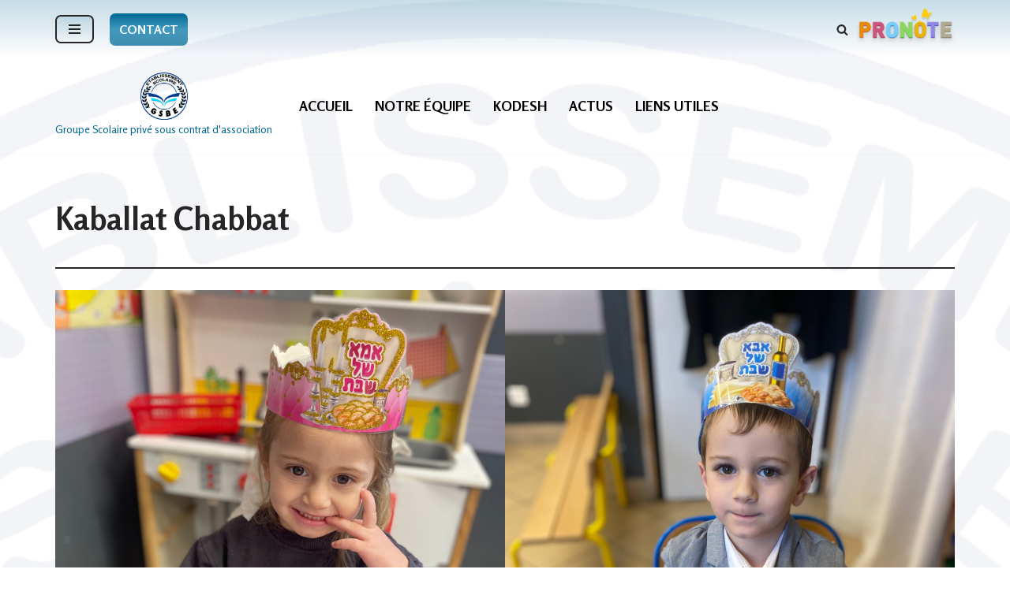

--- FILE ---
content_type: text/html; charset=UTF-8
request_url: https://www.gsbe.fr/kaballat-chabbat-13/
body_size: 21842
content:
<!DOCTYPE html>
<html lang="fr-FR">

<head>
	
	<meta charset="UTF-8">
	<meta name="viewport" content="width=device-width, initial-scale=1, minimum-scale=1">
	<link rel="profile" href="http://gmpg.org/xfn/11">
		<title>Kaballat Chabbat &#8211; GSBE</title>
<style>
#wpadminbar #wp-admin-bar-wccp_free_top_button .ab-icon:before {
	content: "\f160";
	color: #02CA02;
	top: 3px;
}
#wpadminbar #wp-admin-bar-wccp_free_top_button .ab-icon {
	transform: rotate(45deg);
}
</style>
<meta name='robots' content='max-image-preview:large' />
<link rel='dns-prefetch' href='//www.googletagmanager.com' />
<link rel='dns-prefetch' href='//stats.wp.com' />
<link rel='dns-prefetch' href='//fonts.googleapis.com' />
<link rel='dns-prefetch' href='//widgets.wp.com' />
<link rel='dns-prefetch' href='//s0.wp.com' />
<link rel='dns-prefetch' href='//0.gravatar.com' />
<link rel='dns-prefetch' href='//1.gravatar.com' />
<link rel='dns-prefetch' href='//2.gravatar.com' />
<link rel='preconnect' href='//i0.wp.com' />
<link rel='preconnect' href='//c0.wp.com' />
<link rel="alternate" type="application/rss+xml" title="GSBE &raquo; Flux" href="https://www.gsbe.fr/feed/" />
<link rel="alternate" title="oEmbed (JSON)" type="application/json+oembed" href="https://www.gsbe.fr/wp-json/oembed/1.0/embed?url=https%3A%2F%2Fwww.gsbe.fr%2Fkaballat-chabbat-13%2F" />
<link rel="alternate" title="oEmbed (XML)" type="text/xml+oembed" href="https://www.gsbe.fr/wp-json/oembed/1.0/embed?url=https%3A%2F%2Fwww.gsbe.fr%2Fkaballat-chabbat-13%2F&#038;format=xml" />
<style id='wp-img-auto-sizes-contain-inline-css'>
img:is([sizes=auto i],[sizes^="auto," i]){contain-intrinsic-size:3000px 1500px}
/*# sourceURL=wp-img-auto-sizes-contain-inline-css */
</style>
<style id='wp-emoji-styles-inline-css'>

	img.wp-smiley, img.emoji {
		display: inline !important;
		border: none !important;
		box-shadow: none !important;
		height: 1em !important;
		width: 1em !important;
		margin: 0 0.07em !important;
		vertical-align: -0.1em !important;
		background: none !important;
		padding: 0 !important;
	}
/*# sourceURL=wp-emoji-styles-inline-css */
</style>
<link rel='stylesheet' id='wp-block-library-css' href='https://c0.wp.com/c/6.9/wp-includes/css/dist/block-library/style.min.css' media='all' />
<style id='classic-theme-styles-inline-css'>
/*! This file is auto-generated */
.wp-block-button__link{color:#fff;background-color:#32373c;border-radius:9999px;box-shadow:none;text-decoration:none;padding:calc(.667em + 2px) calc(1.333em + 2px);font-size:1.125em}.wp-block-file__button{background:#32373c;color:#fff;text-decoration:none}
/*# sourceURL=/wp-includes/css/classic-themes.min.css */
</style>
<link rel='stylesheet' id='mediaelement-css' href='https://c0.wp.com/c/6.9/wp-includes/js/mediaelement/mediaelementplayer-legacy.min.css' media='all' />
<link rel='stylesheet' id='wp-mediaelement-css' href='https://c0.wp.com/c/6.9/wp-includes/js/mediaelement/wp-mediaelement.min.css' media='all' />
<style id='jetpack-sharing-buttons-style-inline-css'>
.jetpack-sharing-buttons__services-list{display:flex;flex-direction:row;flex-wrap:wrap;gap:0;list-style-type:none;margin:5px;padding:0}.jetpack-sharing-buttons__services-list.has-small-icon-size{font-size:12px}.jetpack-sharing-buttons__services-list.has-normal-icon-size{font-size:16px}.jetpack-sharing-buttons__services-list.has-large-icon-size{font-size:24px}.jetpack-sharing-buttons__services-list.has-huge-icon-size{font-size:36px}@media print{.jetpack-sharing-buttons__services-list{display:none!important}}.editor-styles-wrapper .wp-block-jetpack-sharing-buttons{gap:0;padding-inline-start:0}ul.jetpack-sharing-buttons__services-list.has-background{padding:1.25em 2.375em}
/*# sourceURL=https://www.gsbe.fr/wp-content/plugins/jetpack/_inc/blocks/sharing-buttons/view.css */
</style>
<link rel='stylesheet' id='essential-blocks-animation-css' href='https://www.gsbe.fr/wp-content/plugins/progress-bars/assets/css/animate.min.css?ver=1.2.7' media='all' />
<link rel='stylesheet' id='progress-bars-block-frontend-style-css' href='https://www.gsbe.fr/wp-content/plugins/progress-bars/dist/style.css?ver=1720797944' media='all' />
<style id='global-styles-inline-css'>
:root{--wp--preset--aspect-ratio--square: 1;--wp--preset--aspect-ratio--4-3: 4/3;--wp--preset--aspect-ratio--3-4: 3/4;--wp--preset--aspect-ratio--3-2: 3/2;--wp--preset--aspect-ratio--2-3: 2/3;--wp--preset--aspect-ratio--16-9: 16/9;--wp--preset--aspect-ratio--9-16: 9/16;--wp--preset--color--black: #000000;--wp--preset--color--cyan-bluish-gray: #abb8c3;--wp--preset--color--white: #ffffff;--wp--preset--color--pale-pink: #f78da7;--wp--preset--color--vivid-red: #cf2e2e;--wp--preset--color--luminous-vivid-orange: #ff6900;--wp--preset--color--luminous-vivid-amber: #fcb900;--wp--preset--color--light-green-cyan: #7bdcb5;--wp--preset--color--vivid-green-cyan: #00d084;--wp--preset--color--pale-cyan-blue: #8ed1fc;--wp--preset--color--vivid-cyan-blue: #0693e3;--wp--preset--color--vivid-purple: #9b51e0;--wp--preset--color--neve-link-color: var(--nv-primary-accent);--wp--preset--color--neve-link-hover-color: var(--nv-secondary-accent);--wp--preset--color--nv-site-bg: var(--nv-site-bg);--wp--preset--color--nv-light-bg: var(--nv-light-bg);--wp--preset--color--nv-dark-bg: var(--nv-dark-bg);--wp--preset--color--neve-text-color: var(--nv-text-color);--wp--preset--color--nv-text-dark-bg: var(--nv-text-dark-bg);--wp--preset--color--nv-c-1: var(--nv-c-1);--wp--preset--color--nv-c-2: var(--nv-c-2);--wp--preset--gradient--vivid-cyan-blue-to-vivid-purple: linear-gradient(135deg,rgb(6,147,227) 0%,rgb(155,81,224) 100%);--wp--preset--gradient--light-green-cyan-to-vivid-green-cyan: linear-gradient(135deg,rgb(122,220,180) 0%,rgb(0,208,130) 100%);--wp--preset--gradient--luminous-vivid-amber-to-luminous-vivid-orange: linear-gradient(135deg,rgb(252,185,0) 0%,rgb(255,105,0) 100%);--wp--preset--gradient--luminous-vivid-orange-to-vivid-red: linear-gradient(135deg,rgb(255,105,0) 0%,rgb(207,46,46) 100%);--wp--preset--gradient--very-light-gray-to-cyan-bluish-gray: linear-gradient(135deg,rgb(238,238,238) 0%,rgb(169,184,195) 100%);--wp--preset--gradient--cool-to-warm-spectrum: linear-gradient(135deg,rgb(74,234,220) 0%,rgb(151,120,209) 20%,rgb(207,42,186) 40%,rgb(238,44,130) 60%,rgb(251,105,98) 80%,rgb(254,248,76) 100%);--wp--preset--gradient--blush-light-purple: linear-gradient(135deg,rgb(255,206,236) 0%,rgb(152,150,240) 100%);--wp--preset--gradient--blush-bordeaux: linear-gradient(135deg,rgb(254,205,165) 0%,rgb(254,45,45) 50%,rgb(107,0,62) 100%);--wp--preset--gradient--luminous-dusk: linear-gradient(135deg,rgb(255,203,112) 0%,rgb(199,81,192) 50%,rgb(65,88,208) 100%);--wp--preset--gradient--pale-ocean: linear-gradient(135deg,rgb(255,245,203) 0%,rgb(182,227,212) 50%,rgb(51,167,181) 100%);--wp--preset--gradient--electric-grass: linear-gradient(135deg,rgb(202,248,128) 0%,rgb(113,206,126) 100%);--wp--preset--gradient--midnight: linear-gradient(135deg,rgb(2,3,129) 0%,rgb(40,116,252) 100%);--wp--preset--font-size--small: 13px;--wp--preset--font-size--medium: 20px;--wp--preset--font-size--large: 36px;--wp--preset--font-size--x-large: 42px;--wp--preset--spacing--20: 0.44rem;--wp--preset--spacing--30: 0.67rem;--wp--preset--spacing--40: 1rem;--wp--preset--spacing--50: 1.5rem;--wp--preset--spacing--60: 2.25rem;--wp--preset--spacing--70: 3.38rem;--wp--preset--spacing--80: 5.06rem;--wp--preset--shadow--natural: 6px 6px 9px rgba(0, 0, 0, 0.2);--wp--preset--shadow--deep: 12px 12px 50px rgba(0, 0, 0, 0.4);--wp--preset--shadow--sharp: 6px 6px 0px rgba(0, 0, 0, 0.2);--wp--preset--shadow--outlined: 6px 6px 0px -3px rgb(255, 255, 255), 6px 6px rgb(0, 0, 0);--wp--preset--shadow--crisp: 6px 6px 0px rgb(0, 0, 0);}:where(.is-layout-flex){gap: 0.5em;}:where(.is-layout-grid){gap: 0.5em;}body .is-layout-flex{display: flex;}.is-layout-flex{flex-wrap: wrap;align-items: center;}.is-layout-flex > :is(*, div){margin: 0;}body .is-layout-grid{display: grid;}.is-layout-grid > :is(*, div){margin: 0;}:where(.wp-block-columns.is-layout-flex){gap: 2em;}:where(.wp-block-columns.is-layout-grid){gap: 2em;}:where(.wp-block-post-template.is-layout-flex){gap: 1.25em;}:where(.wp-block-post-template.is-layout-grid){gap: 1.25em;}.has-black-color{color: var(--wp--preset--color--black) !important;}.has-cyan-bluish-gray-color{color: var(--wp--preset--color--cyan-bluish-gray) !important;}.has-white-color{color: var(--wp--preset--color--white) !important;}.has-pale-pink-color{color: var(--wp--preset--color--pale-pink) !important;}.has-vivid-red-color{color: var(--wp--preset--color--vivid-red) !important;}.has-luminous-vivid-orange-color{color: var(--wp--preset--color--luminous-vivid-orange) !important;}.has-luminous-vivid-amber-color{color: var(--wp--preset--color--luminous-vivid-amber) !important;}.has-light-green-cyan-color{color: var(--wp--preset--color--light-green-cyan) !important;}.has-vivid-green-cyan-color{color: var(--wp--preset--color--vivid-green-cyan) !important;}.has-pale-cyan-blue-color{color: var(--wp--preset--color--pale-cyan-blue) !important;}.has-vivid-cyan-blue-color{color: var(--wp--preset--color--vivid-cyan-blue) !important;}.has-vivid-purple-color{color: var(--wp--preset--color--vivid-purple) !important;}.has-neve-link-color-color{color: var(--wp--preset--color--neve-link-color) !important;}.has-neve-link-hover-color-color{color: var(--wp--preset--color--neve-link-hover-color) !important;}.has-nv-site-bg-color{color: var(--wp--preset--color--nv-site-bg) !important;}.has-nv-light-bg-color{color: var(--wp--preset--color--nv-light-bg) !important;}.has-nv-dark-bg-color{color: var(--wp--preset--color--nv-dark-bg) !important;}.has-neve-text-color-color{color: var(--wp--preset--color--neve-text-color) !important;}.has-nv-text-dark-bg-color{color: var(--wp--preset--color--nv-text-dark-bg) !important;}.has-nv-c-1-color{color: var(--wp--preset--color--nv-c-1) !important;}.has-nv-c-2-color{color: var(--wp--preset--color--nv-c-2) !important;}.has-black-background-color{background-color: var(--wp--preset--color--black) !important;}.has-cyan-bluish-gray-background-color{background-color: var(--wp--preset--color--cyan-bluish-gray) !important;}.has-white-background-color{background-color: var(--wp--preset--color--white) !important;}.has-pale-pink-background-color{background-color: var(--wp--preset--color--pale-pink) !important;}.has-vivid-red-background-color{background-color: var(--wp--preset--color--vivid-red) !important;}.has-luminous-vivid-orange-background-color{background-color: var(--wp--preset--color--luminous-vivid-orange) !important;}.has-luminous-vivid-amber-background-color{background-color: var(--wp--preset--color--luminous-vivid-amber) !important;}.has-light-green-cyan-background-color{background-color: var(--wp--preset--color--light-green-cyan) !important;}.has-vivid-green-cyan-background-color{background-color: var(--wp--preset--color--vivid-green-cyan) !important;}.has-pale-cyan-blue-background-color{background-color: var(--wp--preset--color--pale-cyan-blue) !important;}.has-vivid-cyan-blue-background-color{background-color: var(--wp--preset--color--vivid-cyan-blue) !important;}.has-vivid-purple-background-color{background-color: var(--wp--preset--color--vivid-purple) !important;}.has-neve-link-color-background-color{background-color: var(--wp--preset--color--neve-link-color) !important;}.has-neve-link-hover-color-background-color{background-color: var(--wp--preset--color--neve-link-hover-color) !important;}.has-nv-site-bg-background-color{background-color: var(--wp--preset--color--nv-site-bg) !important;}.has-nv-light-bg-background-color{background-color: var(--wp--preset--color--nv-light-bg) !important;}.has-nv-dark-bg-background-color{background-color: var(--wp--preset--color--nv-dark-bg) !important;}.has-neve-text-color-background-color{background-color: var(--wp--preset--color--neve-text-color) !important;}.has-nv-text-dark-bg-background-color{background-color: var(--wp--preset--color--nv-text-dark-bg) !important;}.has-nv-c-1-background-color{background-color: var(--wp--preset--color--nv-c-1) !important;}.has-nv-c-2-background-color{background-color: var(--wp--preset--color--nv-c-2) !important;}.has-black-border-color{border-color: var(--wp--preset--color--black) !important;}.has-cyan-bluish-gray-border-color{border-color: var(--wp--preset--color--cyan-bluish-gray) !important;}.has-white-border-color{border-color: var(--wp--preset--color--white) !important;}.has-pale-pink-border-color{border-color: var(--wp--preset--color--pale-pink) !important;}.has-vivid-red-border-color{border-color: var(--wp--preset--color--vivid-red) !important;}.has-luminous-vivid-orange-border-color{border-color: var(--wp--preset--color--luminous-vivid-orange) !important;}.has-luminous-vivid-amber-border-color{border-color: var(--wp--preset--color--luminous-vivid-amber) !important;}.has-light-green-cyan-border-color{border-color: var(--wp--preset--color--light-green-cyan) !important;}.has-vivid-green-cyan-border-color{border-color: var(--wp--preset--color--vivid-green-cyan) !important;}.has-pale-cyan-blue-border-color{border-color: var(--wp--preset--color--pale-cyan-blue) !important;}.has-vivid-cyan-blue-border-color{border-color: var(--wp--preset--color--vivid-cyan-blue) !important;}.has-vivid-purple-border-color{border-color: var(--wp--preset--color--vivid-purple) !important;}.has-neve-link-color-border-color{border-color: var(--wp--preset--color--neve-link-color) !important;}.has-neve-link-hover-color-border-color{border-color: var(--wp--preset--color--neve-link-hover-color) !important;}.has-nv-site-bg-border-color{border-color: var(--wp--preset--color--nv-site-bg) !important;}.has-nv-light-bg-border-color{border-color: var(--wp--preset--color--nv-light-bg) !important;}.has-nv-dark-bg-border-color{border-color: var(--wp--preset--color--nv-dark-bg) !important;}.has-neve-text-color-border-color{border-color: var(--wp--preset--color--neve-text-color) !important;}.has-nv-text-dark-bg-border-color{border-color: var(--wp--preset--color--nv-text-dark-bg) !important;}.has-nv-c-1-border-color{border-color: var(--wp--preset--color--nv-c-1) !important;}.has-nv-c-2-border-color{border-color: var(--wp--preset--color--nv-c-2) !important;}.has-vivid-cyan-blue-to-vivid-purple-gradient-background{background: var(--wp--preset--gradient--vivid-cyan-blue-to-vivid-purple) !important;}.has-light-green-cyan-to-vivid-green-cyan-gradient-background{background: var(--wp--preset--gradient--light-green-cyan-to-vivid-green-cyan) !important;}.has-luminous-vivid-amber-to-luminous-vivid-orange-gradient-background{background: var(--wp--preset--gradient--luminous-vivid-amber-to-luminous-vivid-orange) !important;}.has-luminous-vivid-orange-to-vivid-red-gradient-background{background: var(--wp--preset--gradient--luminous-vivid-orange-to-vivid-red) !important;}.has-very-light-gray-to-cyan-bluish-gray-gradient-background{background: var(--wp--preset--gradient--very-light-gray-to-cyan-bluish-gray) !important;}.has-cool-to-warm-spectrum-gradient-background{background: var(--wp--preset--gradient--cool-to-warm-spectrum) !important;}.has-blush-light-purple-gradient-background{background: var(--wp--preset--gradient--blush-light-purple) !important;}.has-blush-bordeaux-gradient-background{background: var(--wp--preset--gradient--blush-bordeaux) !important;}.has-luminous-dusk-gradient-background{background: var(--wp--preset--gradient--luminous-dusk) !important;}.has-pale-ocean-gradient-background{background: var(--wp--preset--gradient--pale-ocean) !important;}.has-electric-grass-gradient-background{background: var(--wp--preset--gradient--electric-grass) !important;}.has-midnight-gradient-background{background: var(--wp--preset--gradient--midnight) !important;}.has-small-font-size{font-size: var(--wp--preset--font-size--small) !important;}.has-medium-font-size{font-size: var(--wp--preset--font-size--medium) !important;}.has-large-font-size{font-size: var(--wp--preset--font-size--large) !important;}.has-x-large-font-size{font-size: var(--wp--preset--font-size--x-large) !important;}
:where(.wp-block-post-template.is-layout-flex){gap: 1.25em;}:where(.wp-block-post-template.is-layout-grid){gap: 1.25em;}
:where(.wp-block-term-template.is-layout-flex){gap: 1.25em;}:where(.wp-block-term-template.is-layout-grid){gap: 1.25em;}
:where(.wp-block-columns.is-layout-flex){gap: 2em;}:where(.wp-block-columns.is-layout-grid){gap: 2em;}
:root :where(.wp-block-pullquote){font-size: 1.5em;line-height: 1.6;}
/*# sourceURL=global-styles-inline-css */
</style>
<link rel='stylesheet' id='wpcdt-public-css-css' href='https://www.gsbe.fr/wp-content/plugins/countdown-timer-ultimate/assets/css/wpcdt-public.css?ver=2.6.9' media='all' />
<link rel='stylesheet' id='neve-style-css' href='https://www.gsbe.fr/wp-content/themes/neve/style-main-new.min.css?ver=4.2.2' media='all' />
<style id='neve-style-inline-css'>
.is-menu-sidebar .header-menu-sidebar { visibility: visible; }.is-menu-sidebar.menu_sidebar_slide_left .header-menu-sidebar { transform: translate3d(0, 0, 0); left: 0; }.is-menu-sidebar.menu_sidebar_slide_right .header-menu-sidebar { transform: translate3d(0, 0, 0); right: 0; }.is-menu-sidebar.menu_sidebar_pull_right .header-menu-sidebar, .is-menu-sidebar.menu_sidebar_pull_left .header-menu-sidebar { transform: translateX(0); }.is-menu-sidebar.menu_sidebar_dropdown .header-menu-sidebar { height: auto; }.is-menu-sidebar.menu_sidebar_dropdown .header-menu-sidebar-inner { max-height: 400px; padding: 20px 0; }.is-menu-sidebar.menu_sidebar_full_canvas .header-menu-sidebar { opacity: 1; }.header-menu-sidebar .menu-item-nav-search:not(.floating) { pointer-events: none; }.header-menu-sidebar .menu-item-nav-search .is-menu-sidebar { pointer-events: unset; }@media screen and (max-width: 960px) { .builder-item.cr .item--inner { --textalign: center; --justify: center; } }
.nv-meta-list li.meta:not(:last-child):after { content:"/" }.nv-meta-list .no-mobile{
			display:none;
		}.nv-meta-list li.last::after{
			content: ""!important;
		}@media (min-width: 769px) {
			.nv-meta-list .no-mobile {
				display: inline-block;
			}
			.nv-meta-list li.last:not(:last-child)::after {
		 		content: "/" !important;
			}
		}
 :root{ --container: 748px;--postwidth:100%; --primarybtnbg: var(--nv-primary-accent); --primarybtnhoverbg: var(--nv-primary-accent); --primarybtncolor: #fff; --secondarybtncolor: var(--nv-primary-accent); --primarybtnhovercolor: #fff; --secondarybtnhovercolor: var(--nv-primary-accent);--primarybtnborderradius:3px;--secondarybtnborderradius:3px;--secondarybtnborderwidth:3px;--btnpadding:13px 15px;--primarybtnpadding:13px 15px;--secondarybtnpadding:calc(13px - 3px) calc(15px - 3px); --bodyfontfamily: Rosario; --bodyfontsize: 15px; --bodylineheight: 1.6em; --bodyletterspacing: 0px; --bodyfontweight: 200; --bodytexttransform: none; --headingsfontfamily: Rosario; --h1fontsize: 36px; --h1fontweight: 700; --h1lineheight: 1.2; --h1letterspacing: 0px; --h1texttransform: none; --h2fontsize: 28px; --h2fontweight: 700; --h2lineheight: 1.3; --h2letterspacing: 0px; --h2texttransform: none; --h3fontsize: 24px; --h3fontweight: 700; --h3lineheight: 1.4; --h3letterspacing: 0px; --h3texttransform: none; --h4fontsize: 20px; --h4fontweight: 700; --h4lineheight: 1.6; --h4letterspacing: 0px; --h4texttransform: none; --h5fontsize: 16px; --h5fontweight: 700; --h5lineheight: 1.6; --h5letterspacing: 0px; --h5texttransform: none; --h6fontsize: 14px; --h6fontweight: 700; --h6lineheight: 1.6; --h6letterspacing: 0px; --h6texttransform: none;--formfieldborderwidth:2px;--formfieldborderradius:3px; --formfieldbgcolor: var(--nv-site-bg); --formfieldbordercolor: #dddddd; --formfieldcolor: var(--nv-text-color);--formfieldpadding:10px 12px; } .nv-index-posts{ --borderradius:0px; } .single-post-container .alignfull > [class*="__inner-container"], .single-post-container .alignwide > [class*="__inner-container"]{ max-width:718px } .nv-meta-list{ --avatarsize: 20px; } .single .nv-meta-list{ --avatarsize: 20px; } .nv-post-cover{ --height: 250px;--padding:40px 15px;--justify: flex-start; --textalign: left; --valign: center; } .nv-post-cover .nv-title-meta-wrap, .nv-page-title-wrap, .entry-header{ --textalign: left; } .nv-is-boxed.nv-title-meta-wrap{ --padding:40px 15px; --bgcolor: var(--nv-dark-bg); } .nv-overlay{ --opacity: 50; --blendmode: normal; } .nv-is-boxed.nv-comments-wrap{ --padding:20px; } .nv-is-boxed.comment-respond{ --padding:20px; } .single:not(.single-product), .page{ --c-vspace:0 0 0 0;; } .scroll-to-top{ --color: var(--nv-text-dark-bg);--padding:8px 10px; --borderradius: 3px; --bgcolor: var(--nv-primary-accent); --hovercolor: var(--nv-text-dark-bg); --hoverbgcolor: var(--nv-primary-accent);--size:16px; } .global-styled{ --bgcolor: var(--nv-site-bg); } .header-top{ --rowbcolor: var(--nv-light-bg); --color: var(--nv-text-color); --bgcolor: linear-gradient(180deg,rgba(0,104,148,0.12) 0%,rgba(255,255,255,0) 100%); } .header-main{ --rowbwidth:0px; --rowbcolor: #1525cb; --color: var(--nv-text-color); --bgcolor: rgba(48,165,242,0); } .header-bottom{ --rowbcolor: var(--nv-light-bg); --color: var(--nv-text-color); --bgcolor: var(--nv-site-bg); } .header-menu-sidebar-bg{ --justify: flex-start; --textalign: left;--flexg: 1;--wrapdropdownwidth: auto; --color: var(--nv-text-color); --bgcolor: var(--nv-site-bg); } .header-menu-sidebar{ width: 360px; } .builder-item--logo{ --maxwidth: 120px; --color: #006793; --fs: 24px;--padding:10px 0;--margin:0; --textalign: left;--justify: flex-start; } .builder-item--nav-icon,.header-menu-sidebar .close-sidebar-panel .navbar-toggle{ --borderradius:7px;--borderwidth:2px; } .builder-item--nav-icon{ --label-margin:0 5px 0 0;;--padding:10px 15px;--margin:0; } .builder-item--primary-menu{ --color: #000000; --hovercolor: #006793; --hovertextcolor: var(--nv-text-color); --activecolor: #006793; --spacing: 20px; --height: 25px;--padding:0;--margin:0; --fontfamily: Rosario; --fontsize: 1em; --lineheight: 1.6em; --letterspacing: 0px; --fontweight: 700; --texttransform: none; --iconsize: 1em; } .hfg-is-group.has-primary-menu .inherit-ff{ --inheritedff: Rosario; --inheritedfw: 700; } .builder-item--button_base{ --primarybtnbg: linear-gradient(180deg,rgb(0,103,147) 0%,rgb(65,153,190) 49%,rgba(0,104,148,0.73) 99%); --primarybtncolor: rgba(255, 255, 255, 0.97); --primarybtnhoverbg: var(--nv-primary-accent); --primarybtnhovercolor: #fff;--primarybtnborderradius:7px;--primarybtnshadow:none;--primarybtnhovershadow:none;--padding:8px 12px;--margin:0; } .builder-item--custom_html{ --padding:0;--margin:0; --fontsize: 1em; --lineheight: 1.6; --letterspacing: 0px; --fontweight: 500; --texttransform: none; --iconsize: 1em; --textalign: left;--justify: flex-start; } .builder-item--header_search_responsive{ --iconsize: 15px; --formfieldfontsize: 14px;--formfieldborderwidth:2px;--formfieldborderradius:2px; --height: 40px;--padding:0 10px;--margin:0; } .footer-top-inner .row{ grid-template-columns:1fr; --valign: flex-start; } .footer-top{ --rowbcolor: var(--nv-light-bg); --color: #006793; --bgcolor: rgba(32, 198, 254, 0); } .footer-main-inner .row{ grid-template-columns:1fr; --valign: flex-start; } .footer-main{ --rowbcolor: var(--nv-light-bg); --color: var(--nv-text-color); --bgcolor: rgba(0, 0, 0, 0); } .footer-bottom-inner .row{ grid-template-columns:repeat(4, 1fr); --valign: flex-start; } .footer-bottom{ --rowbcolor: var(--nv-light-bg); --color: rgba(48, 165, 242, 0.03); --bgcolor: linear-gradient(360deg,rgba(0,104,148,0.4) 0%,rgba(255,255,255,0) 100%); } .builder-item--footer-one-widgets{ --padding:0;--margin:0; --textalign: left;--justify: flex-start; } .builder-item--footer-two-widgets{ --padding:0;--margin:0; --textalign: left;--justify: flex-start; } .builder-item--footer-three-widgets{ --padding:0;--margin:0; --textalign: left;--justify: flex-start; } .builder-item--footer-four-widgets{ --padding:0;--margin:0; --textalign: left;--justify: flex-start; } @media(min-width: 576px){ :root{ --container: 992px;--postwidth:50%;--btnpadding:13px 15px;--primarybtnpadding:13px 15px;--secondarybtnpadding:calc(13px - 3px) calc(15px - 3px); --bodyfontsize: 16px; --bodylineheight: 1.6em; --bodyletterspacing: 0px; --h1fontsize: 38px; --h1lineheight: 1.2; --h1letterspacing: 0px; --h2fontsize: 30px; --h2lineheight: 1.2; --h2letterspacing: 0px; --h3fontsize: 26px; --h3lineheight: 1.4; --h3letterspacing: 0px; --h4fontsize: 22px; --h4lineheight: 1.5; --h4letterspacing: 0px; --h5fontsize: 18px; --h5lineheight: 1.6; --h5letterspacing: 0px; --h6fontsize: 14px; --h6lineheight: 1.6; --h6letterspacing: 0px; } .single-post-container .alignfull > [class*="__inner-container"], .single-post-container .alignwide > [class*="__inner-container"]{ max-width:962px } .nv-meta-list{ --avatarsize: 20px; } .single .nv-meta-list{ --avatarsize: 20px; } .nv-post-cover{ --height: 320px;--padding:60px 30px;--justify: flex-start; --textalign: left; --valign: center; } .nv-post-cover .nv-title-meta-wrap, .nv-page-title-wrap, .entry-header{ --textalign: left; } .nv-is-boxed.nv-title-meta-wrap{ --padding:60px 30px; } .nv-is-boxed.nv-comments-wrap{ --padding:30px; } .nv-is-boxed.comment-respond{ --padding:30px; } .single:not(.single-product), .page{ --c-vspace:0 0 0 0;; } .scroll-to-top{ --padding:8px 10px;--size:16px; } .header-main{ --rowbwidth:0px; } .header-menu-sidebar-bg{ --justify: flex-start; --textalign: left;--flexg: 1;--wrapdropdownwidth: auto; } .header-menu-sidebar{ width: 360px; } .builder-item--logo{ --maxwidth: 120px; --fs: 24px;--padding:10px 0;--margin:0; --textalign: left;--justify: flex-start; } .builder-item--nav-icon{ --label-margin:0 5px 0 0;;--padding:10px 15px;--margin:0; } .builder-item--primary-menu{ --spacing: 20px; --height: 25px;--padding:0;--margin:0; --fontsize: 1em; --lineheight: 1.6em; --letterspacing: 0px; --iconsize: 1em; } .builder-item--button_base{ --padding:8px 12px;--margin:0; } .builder-item--custom_html{ --padding:0;--margin:0; --fontsize: 1em; --lineheight: 1.6; --letterspacing: 0px; --iconsize: 1em; --textalign: left;--justify: flex-start; } .builder-item--header_search_responsive{ --formfieldfontsize: 14px;--formfieldborderwidth:2px;--formfieldborderradius:2px; --height: 40px;--padding:0 10px;--margin:0; } .builder-item--footer-one-widgets{ --padding:0;--margin:0; --textalign: left;--justify: flex-start; } .builder-item--footer-two-widgets{ --padding:0;--margin:0; --textalign: left;--justify: flex-start; } .builder-item--footer-three-widgets{ --padding:0;--margin:0; --textalign: left;--justify: flex-start; } .builder-item--footer-four-widgets{ --padding:0;--margin:0; --textalign: left;--justify: flex-start; } }@media(min-width: 960px){ :root{ --container: 1170px;--postwidth:33.333333333333%;--btnpadding:13px 15px;--primarybtnpadding:13px 15px;--secondarybtnpadding:calc(13px - 3px) calc(15px - 3px); --bodyfontsize: 16px; --bodylineheight: 1.6em; --bodyletterspacing: 0px; --h1fontsize: 40px; --h1lineheight: 1.1; --h1letterspacing: 0px; --h2fontsize: 32px; --h2lineheight: 1.2; --h2letterspacing: 0px; --h3fontsize: 28px; --h3lineheight: 1.4; --h3letterspacing: 0px; --h4fontsize: 24px; --h4lineheight: 1.5; --h4letterspacing: 0px; --h5fontsize: 20px; --h5lineheight: 1.6; --h5letterspacing: 0px; --h6fontsize: 16px; --h6lineheight: 1.6; --h6letterspacing: 0px; } body:not(.single):not(.archive):not(.blog):not(.search):not(.error404) .neve-main > .container .col, body.post-type-archive-course .neve-main > .container .col, body.post-type-archive-llms_membership .neve-main > .container .col{ max-width: 100%; } body:not(.single):not(.archive):not(.blog):not(.search):not(.error404) .nv-sidebar-wrap, body.post-type-archive-course .nv-sidebar-wrap, body.post-type-archive-llms_membership .nv-sidebar-wrap{ max-width: 0%; } .neve-main > .archive-container .nv-index-posts.col{ max-width: 100%; } .neve-main > .archive-container .nv-sidebar-wrap{ max-width: 0%; } .neve-main > .single-post-container .nv-single-post-wrap.col{ max-width: 70%; } .single-post-container .alignfull > [class*="__inner-container"], .single-post-container .alignwide > [class*="__inner-container"]{ max-width:789px } .container-fluid.single-post-container .alignfull > [class*="__inner-container"], .container-fluid.single-post-container .alignwide > [class*="__inner-container"]{ max-width:calc(70% + 15px) } .neve-main > .single-post-container .nv-sidebar-wrap{ max-width: 30%; } .nv-meta-list{ --avatarsize: 20px; } .single .nv-meta-list{ --avatarsize: 20px; } .nv-post-cover{ --height: 400px;--padding:60px 40px;--justify: flex-start; --textalign: left; --valign: center; } .nv-post-cover .nv-title-meta-wrap, .nv-page-title-wrap, .entry-header{ --textalign: left; } .nv-is-boxed.nv-title-meta-wrap{ --padding:60px 40px; } .nv-is-boxed.nv-comments-wrap{ --padding:40px; } .nv-is-boxed.comment-respond{ --padding:40px; } .single:not(.single-product), .page{ --c-vspace:0 0 0 0;; } .scroll-to-top{ --padding:8px 10px;--size:16px; } .header-main{ --rowbwidth:0px; } .header-menu-sidebar-bg{ --justify: flex-start; --textalign: left;--flexg: 1;--wrapdropdownwidth: auto; } .header-menu-sidebar{ width: 360px; } .builder-item--logo{ --maxwidth: 60px; --fs: 24px;--padding:10px 0;--margin:0; --textalign: left;--justify: flex-start; } .builder-item--nav-icon{ --label-margin:0 5px 0 0;;--padding:10px 15px;--margin:0; } .builder-item--primary-menu{ --spacing: 20px; --height: 25px;--padding:0;--margin:0; --fontsize: 1.1em; --lineheight: 0.5em; --letterspacing: 0px; --iconsize: 1.1em; } .builder-item--button_base{ --padding:8px 12px;--margin:0; } .builder-item--custom_html{ --padding:0;--margin:0; --fontsize: 1em; --lineheight: 1.6; --letterspacing: 0px; --iconsize: 1em; --textalign: left;--justify: flex-start; } .builder-item--header_search_responsive{ --formfieldfontsize: 14px;--formfieldborderwidth:2px;--formfieldborderradius:2px; --height: 40px;--padding:0 10px;--margin:0; } .builder-item--footer-one-widgets{ --padding:0;--margin:0; --textalign: center;--justify: center; } .builder-item--footer-two-widgets{ --padding:0;--margin:0; --textalign: center;--justify: center; } .builder-item--footer-three-widgets{ --padding:0;--margin:0; --textalign: center;--justify: center; } .builder-item--footer-four-widgets{ --padding:1px;--margin:1px; --textalign: center;--justify: center; } }.nv-content-wrap .elementor a:not(.button):not(.wp-block-file__button){ text-decoration: none; }.scroll-to-top {right: 20px; border: none; position: fixed; bottom: 30px; display: none; opacity: 0; visibility: hidden; transition: opacity 0.3s ease-in-out, visibility 0.3s ease-in-out; align-items: center; justify-content: center; z-index: 999; } @supports (-webkit-overflow-scrolling: touch) { .scroll-to-top { bottom: 74px; } } .scroll-to-top.image { background-position: center; } .scroll-to-top .scroll-to-top-image { width: 100%; height: 100%; } .scroll-to-top .scroll-to-top-label { margin: 0; padding: 5px; } .scroll-to-top:hover { text-decoration: none; } .scroll-to-top.scroll-to-top-left {left: 20px; right: unset;} .scroll-to-top.scroll-show-mobile { display: flex; } @media (min-width: 960px) { .scroll-to-top { display: flex; } }.scroll-to-top { color: var(--color); padding: var(--padding); border-radius: var(--borderradius); background: var(--bgcolor); } .scroll-to-top:hover, .scroll-to-top:focus { color: var(--hovercolor); background: var(--hoverbgcolor); } .scroll-to-top-icon, .scroll-to-top.image .scroll-to-top-image { width: var(--size); height: var(--size); } .scroll-to-top-image { background-image: var(--bgimage); background-size: cover; }:root{--nv-primary-accent:#006793;--nv-secondary-accent:rgba(0,104,148,0.8);--nv-site-bg:#ffffff;--nv-light-bg:#f4f5f7;--nv-dark-bg:#121212;--nv-text-color:#272626;--nv-text-dark-bg:#ffffff;--nv-c-1:#9463ae;--nv-c-2:#be574b;--nv-fallback-ff:Arial, Helvetica, sans-serif;}
:root{--e-global-color-nvprimaryaccent:#006793;--e-global-color-nvsecondaryaccent:rgba(0,104,148,0.8);--e-global-color-nvsitebg:#ffffff;--e-global-color-nvlightbg:#f4f5f7;--e-global-color-nvdarkbg:#121212;--e-global-color-nvtextcolor:#272626;--e-global-color-nvtextdarkbg:#ffffff;--e-global-color-nvc1:#9463ae;--e-global-color-nvc2:#be574b;}
/*# sourceURL=neve-style-inline-css */
</style>
<link rel='stylesheet' id='jetpack_likes-css' href='https://c0.wp.com/p/jetpack/15.4/modules/likes/style.css' media='all' />
<link rel='stylesheet' id='neve-google-font-rosario-css' href='//fonts.googleapis.com/css?family=Rosario%3A700%2C400%2C200%2C500&#038;display=swap&#038;ver=4.2.2' media='all' />
<link rel='stylesheet' id='call-now-button-modern-style-css' href='https://www.gsbe.fr/wp-content/plugins/call-now-button/resources/style/modern.css?ver=1.5.5' media='all' />
<script src="https://c0.wp.com/c/6.9/wp-includes/js/jquery/jquery.min.js" id="jquery-core-js"></script>
<script src="https://c0.wp.com/c/6.9/wp-includes/js/jquery/jquery-migrate.min.js" id="jquery-migrate-js"></script>

<!-- Extrait de code de la balise Google (gtag.js) ajouté par Site Kit -->
<!-- Extrait Google Analytics ajouté par Site Kit -->
<script src="https://www.googletagmanager.com/gtag/js?id=GT-KDZB7L5V" id="google_gtagjs-js" async></script>
<script id="google_gtagjs-js-after">
window.dataLayer = window.dataLayer || [];function gtag(){dataLayer.push(arguments);}
gtag("set","linker",{"domains":["www.gsbe.fr"]});
gtag("js", new Date());
gtag("set", "developer_id.dZTNiMT", true);
gtag("config", "GT-KDZB7L5V");
 window._googlesitekit = window._googlesitekit || {}; window._googlesitekit.throttledEvents = []; window._googlesitekit.gtagEvent = (name, data) => { var key = JSON.stringify( { name, data } ); if ( !! window._googlesitekit.throttledEvents[ key ] ) { return; } window._googlesitekit.throttledEvents[ key ] = true; setTimeout( () => { delete window._googlesitekit.throttledEvents[ key ]; }, 5 ); gtag( "event", name, { ...data, event_source: "site-kit" } ); }; 
//# sourceURL=google_gtagjs-js-after
</script>
<link rel="https://api.w.org/" href="https://www.gsbe.fr/wp-json/" /><link rel="alternate" title="JSON" type="application/json" href="https://www.gsbe.fr/wp-json/wp/v2/pages/14664" /><link rel="EditURI" type="application/rsd+xml" title="RSD" href="https://www.gsbe.fr/xmlrpc.php?rsd" />
<meta name="generator" content="WordPress 6.9" />
<link rel="canonical" href="https://www.gsbe.fr/kaballat-chabbat-13/" />
<link rel='shortlink' href='https://www.gsbe.fr/?p=14664' />
<meta name="generator" content="Site Kit by Google 1.170.0" /><script id="wpcp_disable_selection" type="text/javascript">
var image_save_msg='You are not allowed to save images!';
	var no_menu_msg='Context Menu disabled!';
	var smessage = "Contenu protegé !!";

function disableEnterKey(e)
{
	var elemtype = e.target.tagName;
	
	elemtype = elemtype.toUpperCase();
	
	if (elemtype == "TEXT" || elemtype == "TEXTAREA" || elemtype == "INPUT" || elemtype == "PASSWORD" || elemtype == "SELECT" || elemtype == "OPTION" || elemtype == "EMBED")
	{
		elemtype = 'TEXT';
	}
	
	if (e.ctrlKey){
     var key;
     if(window.event)
          key = window.event.keyCode;     //IE
     else
          key = e.which;     //firefox (97)
    //if (key != 17) alert(key);
     if (elemtype!= 'TEXT' && (key == 97 || key == 65 || key == 67 || key == 99 || key == 88 || key == 120 || key == 26 || key == 85  || key == 86 || key == 83 || key == 43 || key == 73))
     {
		if(wccp_free_iscontenteditable(e)) return true;
		show_wpcp_message('You are not allowed to copy content or view source');
		return false;
     }else
     	return true;
     }
}


/*For contenteditable tags*/
function wccp_free_iscontenteditable(e)
{
	var e = e || window.event; // also there is no e.target property in IE. instead IE uses window.event.srcElement
  	
	var target = e.target || e.srcElement;

	var elemtype = e.target.nodeName;
	
	elemtype = elemtype.toUpperCase();
	
	var iscontenteditable = "false";
		
	if(typeof target.getAttribute!="undefined" ) iscontenteditable = target.getAttribute("contenteditable"); // Return true or false as string
	
	var iscontenteditable2 = false;
	
	if(typeof target.isContentEditable!="undefined" ) iscontenteditable2 = target.isContentEditable; // Return true or false as boolean

	if(target.parentElement.isContentEditable) iscontenteditable2 = true;
	
	if (iscontenteditable == "true" || iscontenteditable2 == true)
	{
		if(typeof target.style!="undefined" ) target.style.cursor = "text";
		
		return true;
	}
}

////////////////////////////////////
function disable_copy(e)
{	
	var e = e || window.event; // also there is no e.target property in IE. instead IE uses window.event.srcElement
	
	var elemtype = e.target.tagName;
	
	elemtype = elemtype.toUpperCase();
	
	if (elemtype == "TEXT" || elemtype == "TEXTAREA" || elemtype == "INPUT" || elemtype == "PASSWORD" || elemtype == "SELECT" || elemtype == "OPTION" || elemtype == "EMBED")
	{
		elemtype = 'TEXT';
	}
	
	if(wccp_free_iscontenteditable(e)) return true;
	
	var isSafari = /Safari/.test(navigator.userAgent) && /Apple Computer/.test(navigator.vendor);
	
	var checker_IMG = '';
	if (elemtype == "IMG" && checker_IMG == 'checked' && e.detail >= 2) {show_wpcp_message(alertMsg_IMG);return false;}
	if (elemtype != "TEXT")
	{
		if (smessage !== "" && e.detail == 2)
			show_wpcp_message(smessage);
		
		if (isSafari)
			return true;
		else
			return false;
	}	
}

//////////////////////////////////////////
function disable_copy_ie()
{
	var e = e || window.event;
	var elemtype = window.event.srcElement.nodeName;
	elemtype = elemtype.toUpperCase();
	if(wccp_free_iscontenteditable(e)) return true;
	if (elemtype == "IMG") {show_wpcp_message(alertMsg_IMG);return false;}
	if (elemtype != "TEXT" && elemtype != "TEXTAREA" && elemtype != "INPUT" && elemtype != "PASSWORD" && elemtype != "SELECT" && elemtype != "OPTION" && elemtype != "EMBED")
	{
		return false;
	}
}	
function reEnable()
{
	return true;
}
document.onkeydown = disableEnterKey;
document.onselectstart = disable_copy_ie;
if(navigator.userAgent.indexOf('MSIE')==-1)
{
	document.onmousedown = disable_copy;
	document.onclick = reEnable;
}
function disableSelection(target)
{
    //For IE This code will work
    if (typeof target.onselectstart!="undefined")
    target.onselectstart = disable_copy_ie;
    
    //For Firefox This code will work
    else if (typeof target.style.MozUserSelect!="undefined")
    {target.style.MozUserSelect="none";}
    
    //All other  (ie: Opera) This code will work
    else
    target.onmousedown=function(){return false}
    target.style.cursor = "default";
}
//Calling the JS function directly just after body load
window.onload = function(){disableSelection(document.body);};

//////////////////special for safari Start////////////////
var onlongtouch;
var timer;
var touchduration = 1000; //length of time we want the user to touch before we do something

var elemtype = "";
function touchstart(e) {
	var e = e || window.event;
  // also there is no e.target property in IE.
  // instead IE uses window.event.srcElement
  	var target = e.target || e.srcElement;
	
	elemtype = window.event.srcElement.nodeName;
	
	elemtype = elemtype.toUpperCase();
	
	if(!wccp_pro_is_passive()) e.preventDefault();
	if (!timer) {
		timer = setTimeout(onlongtouch, touchduration);
	}
}

function touchend() {
    //stops short touches from firing the event
    if (timer) {
        clearTimeout(timer);
        timer = null;
    }
	onlongtouch();
}

onlongtouch = function(e) { //this will clear the current selection if anything selected
	
	if (elemtype != "TEXT" && elemtype != "TEXTAREA" && elemtype != "INPUT" && elemtype != "PASSWORD" && elemtype != "SELECT" && elemtype != "EMBED" && elemtype != "OPTION")	
	{
		if (window.getSelection) {
			if (window.getSelection().empty) {  // Chrome
			window.getSelection().empty();
			} else if (window.getSelection().removeAllRanges) {  // Firefox
			window.getSelection().removeAllRanges();
			}
		} else if (document.selection) {  // IE?
			document.selection.empty();
		}
		return false;
	}
};

document.addEventListener("DOMContentLoaded", function(event) { 
    window.addEventListener("touchstart", touchstart, false);
    window.addEventListener("touchend", touchend, false);
});

function wccp_pro_is_passive() {

  var cold = false,
  hike = function() {};

  try {
	  const object1 = {};
  var aid = Object.defineProperty(object1, 'passive', {
  get() {cold = true}
  });
  window.addEventListener('test', hike, aid);
  window.removeEventListener('test', hike, aid);
  } catch (e) {}

  return cold;
}
/*special for safari End*/
</script>
<script id="wpcp_disable_Right_Click" type="text/javascript">
document.ondragstart = function() { return false;}
	function nocontext(e) {
	   return false;
	}
	document.oncontextmenu = nocontext;
</script>
	<style>img#wpstats{display:none}</style>
		<meta name="generator" content="Elementor 3.34.2; features: additional_custom_breakpoints; settings: css_print_method-external, google_font-enabled, font_display-auto">
			<style>
				.e-con.e-parent:nth-of-type(n+4):not(.e-lazyloaded):not(.e-no-lazyload),
				.e-con.e-parent:nth-of-type(n+4):not(.e-lazyloaded):not(.e-no-lazyload) * {
					background-image: none !important;
				}
				@media screen and (max-height: 1024px) {
					.e-con.e-parent:nth-of-type(n+3):not(.e-lazyloaded):not(.e-no-lazyload),
					.e-con.e-parent:nth-of-type(n+3):not(.e-lazyloaded):not(.e-no-lazyload) * {
						background-image: none !important;
					}
				}
				@media screen and (max-height: 640px) {
					.e-con.e-parent:nth-of-type(n+2):not(.e-lazyloaded):not(.e-no-lazyload),
					.e-con.e-parent:nth-of-type(n+2):not(.e-lazyloaded):not(.e-no-lazyload) * {
						background-image: none !important;
					}
				}
			</style>
			<style id="custom-background-css">
body.custom-background { background-image: url("https://www.gsbe.fr/wp-content/uploads/2021/10/transp-1.png"); background-position: center bottom; background-size: cover; background-repeat: no-repeat; background-attachment: scroll; }
</style>
	<link rel="icon" href="https://i0.wp.com/www.gsbe.fr/wp-content/uploads/2021/10/cropped-circle-cropped.png?fit=32%2C32&#038;ssl=1" sizes="32x32" />
<link rel="icon" href="https://i0.wp.com/www.gsbe.fr/wp-content/uploads/2021/10/cropped-circle-cropped.png?fit=192%2C192&#038;ssl=1" sizes="192x192" />
<link rel="apple-touch-icon" href="https://i0.wp.com/www.gsbe.fr/wp-content/uploads/2021/10/cropped-circle-cropped.png?fit=180%2C180&#038;ssl=1" />
<meta name="msapplication-TileImage" content="https://i0.wp.com/www.gsbe.fr/wp-content/uploads/2021/10/cropped-circle-cropped.png?fit=270%2C270&#038;ssl=1" />
	<!-- Fonts Plugin CSS - https://fontsplugin.com/ -->
	<style>
			</style>
	<!-- Fonts Plugin CSS -->
	
	</head>

<body  class="wp-singular page-template-default page page-id-14664 custom-background wp-custom-logo wp-theme-neve unselectable  nv-blog-covers nv-sidebar-full-width menu_sidebar_slide_left elementor-default elementor-kit-7" id="neve_body"  >
<div class="wrapper">
	
	<header class="header"  >
		<a class="neve-skip-link show-on-focus" href="#content" >
			Aller au contenu		</a>
		<div id="header-grid"  class="hfg_header site-header">
	<div class="header--row header-top hide-on-mobile hide-on-tablet layout-full-contained header--row"
	data-row-id="top" data-show-on="desktop">

	<div
		class="header--row-inner header-top-inner">
		<div class="container">
			<div
				class="row row--wrapper"
				data-section="hfg_header_layout_top" >
				<div class="hfg-slot left"><div class="builder-item desktop-left hfg-is-group"><div class="item--inner builder-item--nav-icon"
		data-section="header_menu_icon"
		data-item-id="nav-icon">
	<div class="menu-mobile-toggle item-button navbar-toggle-wrapper">
	<button type="button" class=" navbar-toggle"
			value="Menu de navigation"
					aria-label="Menu de navigation "
			aria-expanded="false" onclick="if('undefined' !== typeof toggleAriaClick ) { toggleAriaClick() }">
					<span class="bars">
				<span class="icon-bar"></span>
				<span class="icon-bar"></span>
				<span class="icon-bar"></span>
			</span>
					<span class="screen-reader-text">Menu de navigation</span>
	</button>
</div> <!--.navbar-toggle-wrapper-->


	</div>

<div class="item--inner builder-item--button_base"
		data-section="header_button"
		data-item-id="button_base">
	<div class="component-wrap">
	<a href="https://www.gsbe.fr/nous-contacter/" class="button button-primary"
		>CONTACT</a>
</div>
	</div>

</div></div><div class="hfg-slot right"><div class="builder-item desktop-left hfg-is-group"><div class="item--inner builder-item--header_search_responsive"
		data-section="header_search_responsive"
		data-item-id="header_search_responsive">
	<div class="nv-search-icon-component" >
	<div  class="menu-item-nav-search canvas">
		<a aria-label="Rechercher" href="#" class="nv-icon nv-search" >
				<svg width="15" height="15" viewBox="0 0 1792 1792" xmlns="http://www.w3.org/2000/svg"><path d="M1216 832q0-185-131.5-316.5t-316.5-131.5-316.5 131.5-131.5 316.5 131.5 316.5 316.5 131.5 316.5-131.5 131.5-316.5zm512 832q0 52-38 90t-90 38q-54 0-90-38l-343-342q-179 124-399 124-143 0-273.5-55.5t-225-150-150-225-55.5-273.5 55.5-273.5 150-225 225-150 273.5-55.5 273.5 55.5 225 150 150 225 55.5 273.5q0 220-124 399l343 343q37 37 37 90z" /></svg>
			</a>		<div class="nv-nav-search" aria-label="search">
			<div class="form-wrap container responsive-search">
				
<form role="search"
	method="get"
	class="search-form"
	action="https://www.gsbe.fr/">
	<label>
		<span class="screen-reader-text">Rechercher...</span>
	</label>
	<input type="search"
		class="search-field"
		aria-label="Rechercher"
		placeholder="Rechercher..."
		value=""
		name="s"/>
	<button type="submit"
			class="search-submit nv-submit"
			aria-label="Rechercher">
					<span class="nv-search-icon-wrap">
				<span class="nv-icon nv-search" >
				<svg width="15" height="15" viewBox="0 0 1792 1792" xmlns="http://www.w3.org/2000/svg"><path d="M1216 832q0-185-131.5-316.5t-316.5-131.5-316.5 131.5-131.5 316.5 131.5 316.5 316.5 131.5 316.5-131.5 131.5-316.5zm512 832q0 52-38 90t-90 38q-54 0-90-38l-343-342q-179 124-399 124-143 0-273.5-55.5t-225-150-150-225-55.5-273.5 55.5-273.5 150-225 225-150 273.5-55.5 273.5 55.5 225 150 150 225 55.5 273.5q0 220-124 399l343 343q37 37 37 90z" /></svg>
			</span>			</span>
			</button>
	</form>
			</div>
							<div class="close-container container responsive-search">
					<button  class="close-responsive-search" aria-label="Fermer"
												>
						<svg width="50" height="50" viewBox="0 0 20 20" fill="#555555"><path d="M14.95 6.46L11.41 10l3.54 3.54l-1.41 1.41L10 11.42l-3.53 3.53l-1.42-1.42L8.58 10L5.05 6.47l1.42-1.42L10 8.58l3.54-3.53z"/></svg>
					</button>
				</div>
					</div>
	</div>
</div>
	</div>

<div class="item--inner builder-item--custom_html"
		data-section="custom_html"
		data-item-id="custom_html">
	<div class="nv-html-content"> 	<p><a href="https://0133866g.index-education.net/pronote/"><img class="alignnone size-full wp-image-1045" src="https://www.gsbe.fr/wp-content/uploads/2021/10/Logo-pronote-minus.png" alt="" width="125" height="51" /></a></p>
</div>
	</div>

</div></div>							</div>
		</div>
	</div>
</div>


<nav class="header--row header-main hide-on-mobile hide-on-tablet layout-full-contained nv-navbar header--row"
	data-row-id="main" data-show-on="desktop">

	<div
		class="header--row-inner header-main-inner">
		<div class="container">
			<div
				class="row row--wrapper"
				data-section="hfg_header_layout_main" >
				<div class="hfg-slot left"><div class="builder-item desktop-left"><div class="item--inner builder-item--logo"
		data-section="title_tagline"
		data-item-id="logo">
	
<div class="site-logo">
	<a class="brand" href="https://www.gsbe.fr/" aria-label="GSBE Groupe Scolaire privé sous contrat d&#039;association" rel="home"><div class="logo-on-top"><img fetchpriority="high" width="1876" height="1876" src="https://i0.wp.com/www.gsbe.fr/wp-content/uploads/2021/11/cropped-GDBE-turquoise.png?fit=1876%2C1876&amp;ssl=1" class="neve-site-logo skip-lazy" alt="" data-variant="logo" decoding="async" srcset="https://i0.wp.com/www.gsbe.fr/wp-content/uploads/2021/11/cropped-GDBE-turquoise.png?w=1876&amp;ssl=1 1876w, https://i0.wp.com/www.gsbe.fr/wp-content/uploads/2021/11/cropped-GDBE-turquoise.png?resize=300%2C300&amp;ssl=1 300w, https://i0.wp.com/www.gsbe.fr/wp-content/uploads/2021/11/cropped-GDBE-turquoise.png?resize=1024%2C1024&amp;ssl=1 1024w, https://i0.wp.com/www.gsbe.fr/wp-content/uploads/2021/11/cropped-GDBE-turquoise.png?resize=150%2C150&amp;ssl=1 150w, https://i0.wp.com/www.gsbe.fr/wp-content/uploads/2021/11/cropped-GDBE-turquoise.png?resize=768%2C768&amp;ssl=1 768w, https://i0.wp.com/www.gsbe.fr/wp-content/uploads/2021/11/cropped-GDBE-turquoise.png?resize=1536%2C1536&amp;ssl=1 1536w" sizes="(max-width: 1876px) 100vw, 1876px" data-attachment-id="3048" data-permalink="https://www.gsbe.fr/cropped-gdbe-turquoise-png/" data-orig-file="https://i0.wp.com/www.gsbe.fr/wp-content/uploads/2021/11/cropped-GDBE-turquoise.png?fit=1876%2C1876&amp;ssl=1" data-orig-size="1876,1876" data-comments-opened="0" data-image-meta="{&quot;aperture&quot;:&quot;0&quot;,&quot;credit&quot;:&quot;&quot;,&quot;camera&quot;:&quot;&quot;,&quot;caption&quot;:&quot;&quot;,&quot;created_timestamp&quot;:&quot;0&quot;,&quot;copyright&quot;:&quot;&quot;,&quot;focal_length&quot;:&quot;0&quot;,&quot;iso&quot;:&quot;0&quot;,&quot;shutter_speed&quot;:&quot;0&quot;,&quot;title&quot;:&quot;&quot;,&quot;orientation&quot;:&quot;0&quot;}" data-image-title="cropped-GDBE-turquoise.png" data-image-description="&lt;p&gt;https://www.gsbe.fr/wp-content/uploads/2021/11/cropped-GDBE-turquoise.png&lt;/p&gt;
" data-image-caption="" data-medium-file="https://i0.wp.com/www.gsbe.fr/wp-content/uploads/2021/11/cropped-GDBE-turquoise.png?fit=300%2C300&amp;ssl=1" data-large-file="https://i0.wp.com/www.gsbe.fr/wp-content/uploads/2021/11/cropped-GDBE-turquoise.png?fit=1024%2C1024&amp;ssl=1" /><div class="nv-title-tagline-wrap"><small>Groupe Scolaire privé sous contrat d&#039;association</small></div></div></a></div>
	</div>

</div><div class="builder-item has-nav"><div class="item--inner builder-item--primary-menu has_menu"
		data-section="header_menu_primary"
		data-item-id="primary-menu">
	<div class="nv-nav-wrap">
	<div role="navigation" class="nav-menu-primary"
			aria-label="Menu principal">

		<ul id="nv-primary-navigation-main" class="primary-menu-ul nav-ul menu-desktop"><li id="menu-item-33289" class="menu-item menu-item-type-custom menu-item-object-custom menu-item-home menu-item-33289"><div class="wrap"><a href="https://www.gsbe.fr/">ACCUEIL</a></div></li>
<li id="menu-item-27407" class="menu-item menu-item-type-post_type menu-item-object-page menu-item-27407"><div class="wrap"><a href="https://www.gsbe.fr/notre-equipe-2/">NOTRE ÉQUIPE</a></div></li>
<li id="menu-item-27426" class="menu-item menu-item-type-post_type menu-item-object-page menu-item-27426"><div class="wrap"><a href="https://www.gsbe.fr/kodesh-gsbe/">KODESH</a></div></li>
<li id="menu-item-27414" class="menu-item menu-item-type-post_type menu-item-object-page menu-item-27414"><div class="wrap"><a href="https://www.gsbe.fr/actualitesgsbe/">ACTUS</a></div></li>
<li id="menu-item-27405" class="menu-item menu-item-type-post_type menu-item-object-page menu-item-27405"><div class="wrap"><a href="https://www.gsbe.fr/liens-utiles/">LIENS UTILES</a></div></li>
</ul>	</div>
</div>

	</div>

</div></div><div class="hfg-slot right"></div>							</div>
		</div>
	</div>
</nav>


<nav class="header--row header-main hide-on-desktop layout-full-contained nv-navbar header--row"
	data-row-id="main" data-show-on="mobile">

	<div
		class="header--row-inner header-main-inner">
		<div class="container">
			<div
				class="row row--wrapper"
				data-section="hfg_header_layout_main" >
				<div class="hfg-slot left"><div class="builder-item tablet-left mobile-left"><div class="item--inner builder-item--logo"
		data-section="title_tagline"
		data-item-id="logo">
	
<div class="site-logo">
	<a class="brand" href="https://www.gsbe.fr/" aria-label="GSBE Groupe Scolaire privé sous contrat d&#039;association" rel="home"><div class="logo-on-top"><img fetchpriority="high" width="1876" height="1876" src="https://i0.wp.com/www.gsbe.fr/wp-content/uploads/2021/11/cropped-GDBE-turquoise.png?fit=1876%2C1876&amp;ssl=1" class="neve-site-logo skip-lazy" alt="" data-variant="logo" decoding="async" srcset="https://i0.wp.com/www.gsbe.fr/wp-content/uploads/2021/11/cropped-GDBE-turquoise.png?w=1876&amp;ssl=1 1876w, https://i0.wp.com/www.gsbe.fr/wp-content/uploads/2021/11/cropped-GDBE-turquoise.png?resize=300%2C300&amp;ssl=1 300w, https://i0.wp.com/www.gsbe.fr/wp-content/uploads/2021/11/cropped-GDBE-turquoise.png?resize=1024%2C1024&amp;ssl=1 1024w, https://i0.wp.com/www.gsbe.fr/wp-content/uploads/2021/11/cropped-GDBE-turquoise.png?resize=150%2C150&amp;ssl=1 150w, https://i0.wp.com/www.gsbe.fr/wp-content/uploads/2021/11/cropped-GDBE-turquoise.png?resize=768%2C768&amp;ssl=1 768w, https://i0.wp.com/www.gsbe.fr/wp-content/uploads/2021/11/cropped-GDBE-turquoise.png?resize=1536%2C1536&amp;ssl=1 1536w" sizes="(max-width: 1876px) 100vw, 1876px" data-attachment-id="3048" data-permalink="https://www.gsbe.fr/cropped-gdbe-turquoise-png/" data-orig-file="https://i0.wp.com/www.gsbe.fr/wp-content/uploads/2021/11/cropped-GDBE-turquoise.png?fit=1876%2C1876&amp;ssl=1" data-orig-size="1876,1876" data-comments-opened="0" data-image-meta="{&quot;aperture&quot;:&quot;0&quot;,&quot;credit&quot;:&quot;&quot;,&quot;camera&quot;:&quot;&quot;,&quot;caption&quot;:&quot;&quot;,&quot;created_timestamp&quot;:&quot;0&quot;,&quot;copyright&quot;:&quot;&quot;,&quot;focal_length&quot;:&quot;0&quot;,&quot;iso&quot;:&quot;0&quot;,&quot;shutter_speed&quot;:&quot;0&quot;,&quot;title&quot;:&quot;&quot;,&quot;orientation&quot;:&quot;0&quot;}" data-image-title="cropped-GDBE-turquoise.png" data-image-description="&lt;p&gt;https://www.gsbe.fr/wp-content/uploads/2021/11/cropped-GDBE-turquoise.png&lt;/p&gt;
" data-image-caption="" data-medium-file="https://i0.wp.com/www.gsbe.fr/wp-content/uploads/2021/11/cropped-GDBE-turquoise.png?fit=300%2C300&amp;ssl=1" data-large-file="https://i0.wp.com/www.gsbe.fr/wp-content/uploads/2021/11/cropped-GDBE-turquoise.png?fit=1024%2C1024&amp;ssl=1" /><div class="nv-title-tagline-wrap"><small>Groupe Scolaire privé sous contrat d&#039;association</small></div></div></a></div>
	</div>

</div></div><div class="hfg-slot right"><div class="builder-item tablet-left mobile-left"><div class="item--inner builder-item--nav-icon"
		data-section="header_menu_icon"
		data-item-id="nav-icon">
	<div class="menu-mobile-toggle item-button navbar-toggle-wrapper">
	<button type="button" class=" navbar-toggle"
			value="Menu de navigation"
					aria-label="Menu de navigation "
			aria-expanded="false" onclick="if('undefined' !== typeof toggleAriaClick ) { toggleAriaClick() }">
					<span class="bars">
				<span class="icon-bar"></span>
				<span class="icon-bar"></span>
				<span class="icon-bar"></span>
			</span>
					<span class="screen-reader-text">Menu de navigation</span>
	</button>
</div> <!--.navbar-toggle-wrapper-->


	</div>

</div></div>							</div>
		</div>
	</div>
</nav>

<div
		id="header-menu-sidebar" class="header-menu-sidebar tcb menu-sidebar-panel slide_left hfg-pe"
		data-row-id="sidebar">
	<div id="header-menu-sidebar-bg" class="header-menu-sidebar-bg">
				<div class="close-sidebar-panel navbar-toggle-wrapper">
			<button type="button" class="hamburger is-active  navbar-toggle active" 					value="Menu de navigation"
					aria-label="Menu de navigation "
					aria-expanded="false" onclick="if('undefined' !== typeof toggleAriaClick ) { toggleAriaClick() }">
								<span class="bars">
						<span class="icon-bar"></span>
						<span class="icon-bar"></span>
						<span class="icon-bar"></span>
					</span>
								<span class="screen-reader-text">
			Menu de navigation					</span>
			</button>
		</div>
					<div id="header-menu-sidebar-inner" class="header-menu-sidebar-inner tcb ">
						<div class="builder-item has-nav"><div class="item--inner builder-item--primary-menu has_menu"
		data-section="header_menu_primary"
		data-item-id="primary-menu">
	<div class="nv-nav-wrap">
	<div role="navigation" class="nav-menu-primary"
			aria-label="Menu principal">

		<ul id="nv-primary-navigation-sidebar" class="primary-menu-ul nav-ul menu-mobile"><li class="menu-item menu-item-type-custom menu-item-object-custom menu-item-home menu-item-33289"><div class="wrap"><a href="https://www.gsbe.fr/">ACCUEIL</a></div></li>
<li class="menu-item menu-item-type-post_type menu-item-object-page menu-item-27407"><div class="wrap"><a href="https://www.gsbe.fr/notre-equipe-2/">NOTRE ÉQUIPE</a></div></li>
<li class="menu-item menu-item-type-post_type menu-item-object-page menu-item-27426"><div class="wrap"><a href="https://www.gsbe.fr/kodesh-gsbe/">KODESH</a></div></li>
<li class="menu-item menu-item-type-post_type menu-item-object-page menu-item-27414"><div class="wrap"><a href="https://www.gsbe.fr/actualitesgsbe/">ACTUS</a></div></li>
<li class="menu-item menu-item-type-post_type menu-item-object-page menu-item-27405"><div class="wrap"><a href="https://www.gsbe.fr/liens-utiles/">LIENS UTILES</a></div></li>
</ul>	</div>
</div>

	</div>

</div>					</div>
	</div>
</div>
<div class="header-menu-sidebar-overlay hfg-ov hfg-pe" onclick="if('undefined' !== typeof toggleAriaClick ) { toggleAriaClick() }"></div>
</div>
	</header>

	<style>.nav-ul li:focus-within .wrap.active + .sub-menu { opacity: 1; visibility: visible; }.nav-ul li.neve-mega-menu:focus-within .wrap.active + .sub-menu { display: grid; }.nav-ul li > .wrap { display: flex; align-items: center; position: relative; padding: 0 4px; }.nav-ul:not(.menu-mobile):not(.neve-mega-menu) > li > .wrap > a { padding-top: 1px }</style>

	
	<main id="content" class="neve-main">

<div class="container single-page-container">
	<div class="row">
				<div class="nv-single-page-wrap col">
			<div class="nv-page-title-wrap nv-big-title" >
	<div class="nv-page-title ">
				<h1>Kaballat Chabbat</h1>
					</div><!--.nv-page-title-->
</div> <!--.nv-page-title-wrap-->
	<div class="nv-content-wrap entry-content">
<hr class="wp-block-separator has-alpha-channel-opacity"/>



<figure data-carousel-extra='{&quot;blog_id&quot;:1,&quot;permalink&quot;:&quot;https://www.gsbe.fr/kaballat-chabbat-13/&quot;}'  class="wp-block-gallery has-nested-images columns-default is-cropped wp-block-gallery-1 is-layout-flex wp-block-gallery-is-layout-flex">
<figure class="wp-block-image size-large is-style-rounded"><img data-recalc-dims="1" decoding="async" width="768" height="1024" data-attachment-id="14675" data-permalink="https://www.gsbe.fr/kaballat-chabbat-13/whatsapp-image-2023-01-06-at-12-26-11-1/" data-orig-file="https://i0.wp.com/www.gsbe.fr/wp-content/uploads/2023/01/WhatsApp-Image-2023-01-06-at-12.26.11-1.jpeg?fit=1536%2C2048&amp;ssl=1" data-orig-size="1536,2048" data-comments-opened="0" data-image-meta="{&quot;aperture&quot;:&quot;0&quot;,&quot;credit&quot;:&quot;&quot;,&quot;camera&quot;:&quot;&quot;,&quot;caption&quot;:&quot;&quot;,&quot;created_timestamp&quot;:&quot;0&quot;,&quot;copyright&quot;:&quot;&quot;,&quot;focal_length&quot;:&quot;0&quot;,&quot;iso&quot;:&quot;0&quot;,&quot;shutter_speed&quot;:&quot;0&quot;,&quot;title&quot;:&quot;&quot;,&quot;orientation&quot;:&quot;0&quot;}" data-image-title="WhatsApp-Image-2023-01-06-at-12.26.11-1" data-image-description="" data-image-caption="" data-medium-file="https://i0.wp.com/www.gsbe.fr/wp-content/uploads/2023/01/WhatsApp-Image-2023-01-06-at-12.26.11-1.jpeg?fit=225%2C300&amp;ssl=1" data-large-file="https://i0.wp.com/www.gsbe.fr/wp-content/uploads/2023/01/WhatsApp-Image-2023-01-06-at-12.26.11-1.jpeg?fit=768%2C1024&amp;ssl=1" data-id="14675" src="https://i0.wp.com/www.gsbe.fr/wp-content/uploads/2023/01/WhatsApp-Image-2023-01-06-at-12.26.11-1.jpeg?resize=768%2C1024&#038;ssl=1" alt="" class="wp-image-14675" srcset="https://i0.wp.com/www.gsbe.fr/wp-content/uploads/2023/01/WhatsApp-Image-2023-01-06-at-12.26.11-1.jpeg?resize=768%2C1024&amp;ssl=1 768w, https://i0.wp.com/www.gsbe.fr/wp-content/uploads/2023/01/WhatsApp-Image-2023-01-06-at-12.26.11-1.jpeg?resize=225%2C300&amp;ssl=1 225w, https://i0.wp.com/www.gsbe.fr/wp-content/uploads/2023/01/WhatsApp-Image-2023-01-06-at-12.26.11-1.jpeg?resize=1152%2C1536&amp;ssl=1 1152w, https://i0.wp.com/www.gsbe.fr/wp-content/uploads/2023/01/WhatsApp-Image-2023-01-06-at-12.26.11-1.jpeg?w=1536&amp;ssl=1 1536w" sizes="(max-width: 768px) 100vw, 768px" /></figure>



<figure class="wp-block-image size-large is-style-rounded"><img data-recalc-dims="1" loading="lazy" decoding="async" width="768" height="1024" data-attachment-id="14676" data-permalink="https://www.gsbe.fr/kaballat-chabbat-13/whatsapp-image-2023-01-06-at-12-26-11/" data-orig-file="https://i0.wp.com/www.gsbe.fr/wp-content/uploads/2023/01/WhatsApp-Image-2023-01-06-at-12.26.11.jpeg?fit=1536%2C2048&amp;ssl=1" data-orig-size="1536,2048" data-comments-opened="0" data-image-meta="{&quot;aperture&quot;:&quot;0&quot;,&quot;credit&quot;:&quot;&quot;,&quot;camera&quot;:&quot;&quot;,&quot;caption&quot;:&quot;&quot;,&quot;created_timestamp&quot;:&quot;0&quot;,&quot;copyright&quot;:&quot;&quot;,&quot;focal_length&quot;:&quot;0&quot;,&quot;iso&quot;:&quot;0&quot;,&quot;shutter_speed&quot;:&quot;0&quot;,&quot;title&quot;:&quot;&quot;,&quot;orientation&quot;:&quot;0&quot;}" data-image-title="WhatsApp-Image-2023-01-06-at-12.26.11" data-image-description="" data-image-caption="" data-medium-file="https://i0.wp.com/www.gsbe.fr/wp-content/uploads/2023/01/WhatsApp-Image-2023-01-06-at-12.26.11.jpeg?fit=225%2C300&amp;ssl=1" data-large-file="https://i0.wp.com/www.gsbe.fr/wp-content/uploads/2023/01/WhatsApp-Image-2023-01-06-at-12.26.11.jpeg?fit=768%2C1024&amp;ssl=1" data-id="14676" src="https://i0.wp.com/www.gsbe.fr/wp-content/uploads/2023/01/WhatsApp-Image-2023-01-06-at-12.26.11.jpeg?resize=768%2C1024&#038;ssl=1" alt="" class="wp-image-14676" srcset="https://i0.wp.com/www.gsbe.fr/wp-content/uploads/2023/01/WhatsApp-Image-2023-01-06-at-12.26.11.jpeg?resize=768%2C1024&amp;ssl=1 768w, https://i0.wp.com/www.gsbe.fr/wp-content/uploads/2023/01/WhatsApp-Image-2023-01-06-at-12.26.11.jpeg?resize=225%2C300&amp;ssl=1 225w, https://i0.wp.com/www.gsbe.fr/wp-content/uploads/2023/01/WhatsApp-Image-2023-01-06-at-12.26.11.jpeg?resize=1152%2C1536&amp;ssl=1 1152w, https://i0.wp.com/www.gsbe.fr/wp-content/uploads/2023/01/WhatsApp-Image-2023-01-06-at-12.26.11.jpeg?w=1536&amp;ssl=1 1536w" sizes="(max-width: 768px) 100vw, 768px" /></figure>
</figure>



<div data-carousel-extra='{&quot;blog_id&quot;:1,&quot;permalink&quot;:&quot;https://www.gsbe.fr/kaballat-chabbat-13/&quot;}'  class="wp-block-jetpack-tiled-gallery aligncenter is-style-rectangular"><div class="tiled-gallery__gallery"><div class="tiled-gallery__row"><div class="tiled-gallery__col" style="flex-basis:63.97421%"><figure class="tiled-gallery__item"><img decoding="async" data-attachment-id="14665" data-permalink="https://www.gsbe.fr/kaballat-chabbat-13/whatsapp-image-2023-01-06-at-12-25-55/" data-orig-file="https://i0.wp.com/www.gsbe.fr/wp-content/uploads/2023/01/WhatsApp-Image-2023-01-06-at-12.25.55.jpeg?fit=1024%2C768&amp;ssl=1" data-orig-size="1024,768" data-comments-opened="0" data-image-meta="{&quot;aperture&quot;:&quot;0&quot;,&quot;credit&quot;:&quot;&quot;,&quot;camera&quot;:&quot;&quot;,&quot;caption&quot;:&quot;&quot;,&quot;created_timestamp&quot;:&quot;0&quot;,&quot;copyright&quot;:&quot;&quot;,&quot;focal_length&quot;:&quot;0&quot;,&quot;iso&quot;:&quot;0&quot;,&quot;shutter_speed&quot;:&quot;0&quot;,&quot;title&quot;:&quot;&quot;,&quot;orientation&quot;:&quot;0&quot;}" data-image-title="WhatsApp-Image-2023-01-06-at-12.25.55" data-image-description="" data-image-caption="" data-medium-file="https://i0.wp.com/www.gsbe.fr/wp-content/uploads/2023/01/WhatsApp-Image-2023-01-06-at-12.25.55.jpeg?fit=300%2C225&amp;ssl=1" data-large-file="https://i0.wp.com/www.gsbe.fr/wp-content/uploads/2023/01/WhatsApp-Image-2023-01-06-at-12.25.55.jpeg?fit=1024%2C768&amp;ssl=1" data-attachment-id="14665" data-permalink="https://www.gsbe.fr/kaballat-chabbat-13/whatsapp-image-2023-01-06-at-12-25-55/" data-orig-file="https://i0.wp.com/www.gsbe.fr/wp-content/uploads/2023/01/WhatsApp-Image-2023-01-06-at-12.25.55.jpeg?fit=1024%2C768&amp;ssl=1" data-orig-size="1024,768" data-comments-opened="0" data-image-meta="{&quot;aperture&quot;:&quot;0&quot;,&quot;credit&quot;:&quot;&quot;,&quot;camera&quot;:&quot;&quot;,&quot;caption&quot;:&quot;&quot;,&quot;created_timestamp&quot;:&quot;0&quot;,&quot;copyright&quot;:&quot;&quot;,&quot;focal_length&quot;:&quot;0&quot;,&quot;iso&quot;:&quot;0&quot;,&quot;shutter_speed&quot;:&quot;0&quot;,&quot;title&quot;:&quot;&quot;,&quot;orientation&quot;:&quot;0&quot;}" data-image-title="WhatsApp-Image-2023-01-06-at-12.25.55" data-image-description="" data-image-caption="" data-medium-file="https://i0.wp.com/www.gsbe.fr/wp-content/uploads/2023/01/WhatsApp-Image-2023-01-06-at-12.25.55.jpeg?fit=300%2C225&amp;ssl=1" data-large-file="https://i0.wp.com/www.gsbe.fr/wp-content/uploads/2023/01/WhatsApp-Image-2023-01-06-at-12.25.55.jpeg?fit=1024%2C768&amp;ssl=1" role="button" tabindex="0" aria-label="Ouvrir l’image 1 sur 5 en plein écran"srcset="https://i1.wp.com/www.gsbe.fr/wp-content/uploads/2023/01/WhatsApp-Image-2023-01-06-at-12.25.55.jpeg?strip=info&#038;w=600&#038;ssl=1 600w,https://i1.wp.com/www.gsbe.fr/wp-content/uploads/2023/01/WhatsApp-Image-2023-01-06-at-12.25.55.jpeg?strip=info&#038;w=900&#038;ssl=1 900w,https://i1.wp.com/www.gsbe.fr/wp-content/uploads/2023/01/WhatsApp-Image-2023-01-06-at-12.25.55.jpeg?strip=info&#038;w=1024&#038;ssl=1 1024w" alt="" data-height="768" data-id="14665" data-link="https://www.gsbe.fr/?attachment_id=14665" data-url="https://www.gsbe.fr/wp-content/uploads/2023/01/WhatsApp-Image-2023-01-06-at-12.25.55.jpeg" data-width="1024" src="https://i1.wp.com/www.gsbe.fr/wp-content/uploads/2023/01/WhatsApp-Image-2023-01-06-at-12.25.55.jpeg?ssl=1" data-amp-layout="responsive"/></figure></div><div class="tiled-gallery__col" style="flex-basis:36.02579%"><figure class="tiled-gallery__item"><img decoding="async" data-attachment-id="14666" data-permalink="https://www.gsbe.fr/kaballat-chabbat-13/whatsapp-image-2023-01-06-at-12-25-56/" data-orig-file="https://i0.wp.com/www.gsbe.fr/wp-content/uploads/2023/01/WhatsApp-Image-2023-01-06-at-12.25.56.jpeg?fit=768%2C1024&amp;ssl=1" data-orig-size="768,1024" data-comments-opened="0" data-image-meta="{&quot;aperture&quot;:&quot;0&quot;,&quot;credit&quot;:&quot;&quot;,&quot;camera&quot;:&quot;&quot;,&quot;caption&quot;:&quot;&quot;,&quot;created_timestamp&quot;:&quot;0&quot;,&quot;copyright&quot;:&quot;&quot;,&quot;focal_length&quot;:&quot;0&quot;,&quot;iso&quot;:&quot;0&quot;,&quot;shutter_speed&quot;:&quot;0&quot;,&quot;title&quot;:&quot;&quot;,&quot;orientation&quot;:&quot;0&quot;}" data-image-title="WhatsApp-Image-2023-01-06-at-12.25.56" data-image-description="" data-image-caption="" data-medium-file="https://i0.wp.com/www.gsbe.fr/wp-content/uploads/2023/01/WhatsApp-Image-2023-01-06-at-12.25.56.jpeg?fit=225%2C300&amp;ssl=1" data-large-file="https://i0.wp.com/www.gsbe.fr/wp-content/uploads/2023/01/WhatsApp-Image-2023-01-06-at-12.25.56.jpeg?fit=768%2C1024&amp;ssl=1" data-attachment-id="14666" data-permalink="https://www.gsbe.fr/kaballat-chabbat-13/whatsapp-image-2023-01-06-at-12-25-56/" data-orig-file="https://i0.wp.com/www.gsbe.fr/wp-content/uploads/2023/01/WhatsApp-Image-2023-01-06-at-12.25.56.jpeg?fit=768%2C1024&amp;ssl=1" data-orig-size="768,1024" data-comments-opened="0" data-image-meta="{&quot;aperture&quot;:&quot;0&quot;,&quot;credit&quot;:&quot;&quot;,&quot;camera&quot;:&quot;&quot;,&quot;caption&quot;:&quot;&quot;,&quot;created_timestamp&quot;:&quot;0&quot;,&quot;copyright&quot;:&quot;&quot;,&quot;focal_length&quot;:&quot;0&quot;,&quot;iso&quot;:&quot;0&quot;,&quot;shutter_speed&quot;:&quot;0&quot;,&quot;title&quot;:&quot;&quot;,&quot;orientation&quot;:&quot;0&quot;}" data-image-title="WhatsApp-Image-2023-01-06-at-12.25.56" data-image-description="" data-image-caption="" data-medium-file="https://i0.wp.com/www.gsbe.fr/wp-content/uploads/2023/01/WhatsApp-Image-2023-01-06-at-12.25.56.jpeg?fit=225%2C300&amp;ssl=1" data-large-file="https://i0.wp.com/www.gsbe.fr/wp-content/uploads/2023/01/WhatsApp-Image-2023-01-06-at-12.25.56.jpeg?fit=768%2C1024&amp;ssl=1" role="button" tabindex="0" aria-label="Ouvrir l’image 2 sur 5 en plein écran"srcset="https://i0.wp.com/www.gsbe.fr/wp-content/uploads/2023/01/WhatsApp-Image-2023-01-06-at-12.25.56.jpeg?strip=info&#038;w=600&#038;ssl=1 600w,https://i0.wp.com/www.gsbe.fr/wp-content/uploads/2023/01/WhatsApp-Image-2023-01-06-at-12.25.56.jpeg?strip=info&#038;w=768&#038;ssl=1 768w" alt="" data-height="1024" data-id="14666" data-link="https://www.gsbe.fr/?attachment_id=14666" data-url="https://www.gsbe.fr/wp-content/uploads/2023/01/WhatsApp-Image-2023-01-06-at-12.25.56.jpeg" data-width="768" src="https://i0.wp.com/www.gsbe.fr/wp-content/uploads/2023/01/WhatsApp-Image-2023-01-06-at-12.25.56.jpeg?ssl=1" data-amp-layout="responsive"/></figure></div></div><div class="tiled-gallery__row"><div class="tiled-gallery__col" style="flex-basis:33.33333%"><figure class="tiled-gallery__item"><img decoding="async" data-attachment-id="14667" data-permalink="https://www.gsbe.fr/kaballat-chabbat-13/whatsapp-image-2023-01-06-at-12-25-57-1/" data-orig-file="https://i0.wp.com/www.gsbe.fr/wp-content/uploads/2023/01/WhatsApp-Image-2023-01-06-at-12.25.57-1.jpeg?fit=768%2C1024&amp;ssl=1" data-orig-size="768,1024" data-comments-opened="0" data-image-meta="{&quot;aperture&quot;:&quot;0&quot;,&quot;credit&quot;:&quot;&quot;,&quot;camera&quot;:&quot;&quot;,&quot;caption&quot;:&quot;&quot;,&quot;created_timestamp&quot;:&quot;0&quot;,&quot;copyright&quot;:&quot;&quot;,&quot;focal_length&quot;:&quot;0&quot;,&quot;iso&quot;:&quot;0&quot;,&quot;shutter_speed&quot;:&quot;0&quot;,&quot;title&quot;:&quot;&quot;,&quot;orientation&quot;:&quot;0&quot;}" data-image-title="WhatsApp-Image-2023-01-06-at-12.25.57-1" data-image-description="" data-image-caption="" data-medium-file="https://i0.wp.com/www.gsbe.fr/wp-content/uploads/2023/01/WhatsApp-Image-2023-01-06-at-12.25.57-1.jpeg?fit=225%2C300&amp;ssl=1" data-large-file="https://i0.wp.com/www.gsbe.fr/wp-content/uploads/2023/01/WhatsApp-Image-2023-01-06-at-12.25.57-1.jpeg?fit=768%2C1024&amp;ssl=1" data-attachment-id="14667" data-permalink="https://www.gsbe.fr/kaballat-chabbat-13/whatsapp-image-2023-01-06-at-12-25-57-1/" data-orig-file="https://i0.wp.com/www.gsbe.fr/wp-content/uploads/2023/01/WhatsApp-Image-2023-01-06-at-12.25.57-1.jpeg?fit=768%2C1024&amp;ssl=1" data-orig-size="768,1024" data-comments-opened="0" data-image-meta="{&quot;aperture&quot;:&quot;0&quot;,&quot;credit&quot;:&quot;&quot;,&quot;camera&quot;:&quot;&quot;,&quot;caption&quot;:&quot;&quot;,&quot;created_timestamp&quot;:&quot;0&quot;,&quot;copyright&quot;:&quot;&quot;,&quot;focal_length&quot;:&quot;0&quot;,&quot;iso&quot;:&quot;0&quot;,&quot;shutter_speed&quot;:&quot;0&quot;,&quot;title&quot;:&quot;&quot;,&quot;orientation&quot;:&quot;0&quot;}" data-image-title="WhatsApp-Image-2023-01-06-at-12.25.57-1" data-image-description="" data-image-caption="" data-medium-file="https://i0.wp.com/www.gsbe.fr/wp-content/uploads/2023/01/WhatsApp-Image-2023-01-06-at-12.25.57-1.jpeg?fit=225%2C300&amp;ssl=1" data-large-file="https://i0.wp.com/www.gsbe.fr/wp-content/uploads/2023/01/WhatsApp-Image-2023-01-06-at-12.25.57-1.jpeg?fit=768%2C1024&amp;ssl=1" role="button" tabindex="0" aria-label="Ouvrir l’image 3 sur 5 en plein écran"srcset="https://i1.wp.com/www.gsbe.fr/wp-content/uploads/2023/01/WhatsApp-Image-2023-01-06-at-12.25.57-1.jpeg?strip=info&#038;w=600&#038;ssl=1 600w,https://i1.wp.com/www.gsbe.fr/wp-content/uploads/2023/01/WhatsApp-Image-2023-01-06-at-12.25.57-1.jpeg?strip=info&#038;w=768&#038;ssl=1 768w" alt="" data-height="1024" data-id="14667" data-link="https://www.gsbe.fr/?attachment_id=14667" data-url="https://www.gsbe.fr/wp-content/uploads/2023/01/WhatsApp-Image-2023-01-06-at-12.25.57-1.jpeg" data-width="768" src="https://i1.wp.com/www.gsbe.fr/wp-content/uploads/2023/01/WhatsApp-Image-2023-01-06-at-12.25.57-1.jpeg?ssl=1" data-amp-layout="responsive"/></figure></div><div class="tiled-gallery__col" style="flex-basis:33.33333%"><figure class="tiled-gallery__item"><img decoding="async" data-attachment-id="14668" data-permalink="https://www.gsbe.fr/kaballat-chabbat-13/whatsapp-image-2023-01-06-at-12-25-57-2/" data-orig-file="https://i0.wp.com/www.gsbe.fr/wp-content/uploads/2023/01/WhatsApp-Image-2023-01-06-at-12.25.57-2.jpeg?fit=768%2C1024&amp;ssl=1" data-orig-size="768,1024" data-comments-opened="0" data-image-meta="{&quot;aperture&quot;:&quot;0&quot;,&quot;credit&quot;:&quot;&quot;,&quot;camera&quot;:&quot;&quot;,&quot;caption&quot;:&quot;&quot;,&quot;created_timestamp&quot;:&quot;0&quot;,&quot;copyright&quot;:&quot;&quot;,&quot;focal_length&quot;:&quot;0&quot;,&quot;iso&quot;:&quot;0&quot;,&quot;shutter_speed&quot;:&quot;0&quot;,&quot;title&quot;:&quot;&quot;,&quot;orientation&quot;:&quot;0&quot;}" data-image-title="WhatsApp-Image-2023-01-06-at-12.25.57-2" data-image-description="" data-image-caption="" data-medium-file="https://i0.wp.com/www.gsbe.fr/wp-content/uploads/2023/01/WhatsApp-Image-2023-01-06-at-12.25.57-2.jpeg?fit=225%2C300&amp;ssl=1" data-large-file="https://i0.wp.com/www.gsbe.fr/wp-content/uploads/2023/01/WhatsApp-Image-2023-01-06-at-12.25.57-2.jpeg?fit=768%2C1024&amp;ssl=1" data-attachment-id="14668" data-permalink="https://www.gsbe.fr/kaballat-chabbat-13/whatsapp-image-2023-01-06-at-12-25-57-2/" data-orig-file="https://i0.wp.com/www.gsbe.fr/wp-content/uploads/2023/01/WhatsApp-Image-2023-01-06-at-12.25.57-2.jpeg?fit=768%2C1024&amp;ssl=1" data-orig-size="768,1024" data-comments-opened="0" data-image-meta="{&quot;aperture&quot;:&quot;0&quot;,&quot;credit&quot;:&quot;&quot;,&quot;camera&quot;:&quot;&quot;,&quot;caption&quot;:&quot;&quot;,&quot;created_timestamp&quot;:&quot;0&quot;,&quot;copyright&quot;:&quot;&quot;,&quot;focal_length&quot;:&quot;0&quot;,&quot;iso&quot;:&quot;0&quot;,&quot;shutter_speed&quot;:&quot;0&quot;,&quot;title&quot;:&quot;&quot;,&quot;orientation&quot;:&quot;0&quot;}" data-image-title="WhatsApp-Image-2023-01-06-at-12.25.57-2" data-image-description="" data-image-caption="" data-medium-file="https://i0.wp.com/www.gsbe.fr/wp-content/uploads/2023/01/WhatsApp-Image-2023-01-06-at-12.25.57-2.jpeg?fit=225%2C300&amp;ssl=1" data-large-file="https://i0.wp.com/www.gsbe.fr/wp-content/uploads/2023/01/WhatsApp-Image-2023-01-06-at-12.25.57-2.jpeg?fit=768%2C1024&amp;ssl=1" role="button" tabindex="0" aria-label="Ouvrir l’image 4 sur 5 en plein écran"srcset="https://i1.wp.com/www.gsbe.fr/wp-content/uploads/2023/01/WhatsApp-Image-2023-01-06-at-12.25.57-2.jpeg?strip=info&#038;w=600&#038;ssl=1 600w,https://i1.wp.com/www.gsbe.fr/wp-content/uploads/2023/01/WhatsApp-Image-2023-01-06-at-12.25.57-2.jpeg?strip=info&#038;w=768&#038;ssl=1 768w" alt="" data-height="1024" data-id="14668" data-link="https://www.gsbe.fr/?attachment_id=14668" data-url="https://www.gsbe.fr/wp-content/uploads/2023/01/WhatsApp-Image-2023-01-06-at-12.25.57-2.jpeg" data-width="768" src="https://i1.wp.com/www.gsbe.fr/wp-content/uploads/2023/01/WhatsApp-Image-2023-01-06-at-12.25.57-2.jpeg?ssl=1" data-amp-layout="responsive"/></figure></div><div class="tiled-gallery__col" style="flex-basis:33.33333%"><figure class="tiled-gallery__item"><img decoding="async" data-attachment-id="14669" data-permalink="https://www.gsbe.fr/kaballat-chabbat-13/whatsapp-image-2023-01-06-at-12-25-57/" data-orig-file="https://i0.wp.com/www.gsbe.fr/wp-content/uploads/2023/01/WhatsApp-Image-2023-01-06-at-12.25.57.jpeg?fit=768%2C1024&amp;ssl=1" data-orig-size="768,1024" data-comments-opened="0" data-image-meta="{&quot;aperture&quot;:&quot;0&quot;,&quot;credit&quot;:&quot;&quot;,&quot;camera&quot;:&quot;&quot;,&quot;caption&quot;:&quot;&quot;,&quot;created_timestamp&quot;:&quot;0&quot;,&quot;copyright&quot;:&quot;&quot;,&quot;focal_length&quot;:&quot;0&quot;,&quot;iso&quot;:&quot;0&quot;,&quot;shutter_speed&quot;:&quot;0&quot;,&quot;title&quot;:&quot;&quot;,&quot;orientation&quot;:&quot;0&quot;}" data-image-title="WhatsApp-Image-2023-01-06-at-12.25.57" data-image-description="" data-image-caption="" data-medium-file="https://i0.wp.com/www.gsbe.fr/wp-content/uploads/2023/01/WhatsApp-Image-2023-01-06-at-12.25.57.jpeg?fit=225%2C300&amp;ssl=1" data-large-file="https://i0.wp.com/www.gsbe.fr/wp-content/uploads/2023/01/WhatsApp-Image-2023-01-06-at-12.25.57.jpeg?fit=768%2C1024&amp;ssl=1" data-attachment-id="14669" data-permalink="https://www.gsbe.fr/kaballat-chabbat-13/whatsapp-image-2023-01-06-at-12-25-57/" data-orig-file="https://i0.wp.com/www.gsbe.fr/wp-content/uploads/2023/01/WhatsApp-Image-2023-01-06-at-12.25.57.jpeg?fit=768%2C1024&amp;ssl=1" data-orig-size="768,1024" data-comments-opened="0" data-image-meta="{&quot;aperture&quot;:&quot;0&quot;,&quot;credit&quot;:&quot;&quot;,&quot;camera&quot;:&quot;&quot;,&quot;caption&quot;:&quot;&quot;,&quot;created_timestamp&quot;:&quot;0&quot;,&quot;copyright&quot;:&quot;&quot;,&quot;focal_length&quot;:&quot;0&quot;,&quot;iso&quot;:&quot;0&quot;,&quot;shutter_speed&quot;:&quot;0&quot;,&quot;title&quot;:&quot;&quot;,&quot;orientation&quot;:&quot;0&quot;}" data-image-title="WhatsApp-Image-2023-01-06-at-12.25.57" data-image-description="" data-image-caption="" data-medium-file="https://i0.wp.com/www.gsbe.fr/wp-content/uploads/2023/01/WhatsApp-Image-2023-01-06-at-12.25.57.jpeg?fit=225%2C300&amp;ssl=1" data-large-file="https://i0.wp.com/www.gsbe.fr/wp-content/uploads/2023/01/WhatsApp-Image-2023-01-06-at-12.25.57.jpeg?fit=768%2C1024&amp;ssl=1" role="button" tabindex="0" aria-label="Ouvrir l’image 5 sur 5 en plein écran"srcset="https://i2.wp.com/www.gsbe.fr/wp-content/uploads/2023/01/WhatsApp-Image-2023-01-06-at-12.25.57.jpeg?strip=info&#038;w=600&#038;ssl=1 600w,https://i2.wp.com/www.gsbe.fr/wp-content/uploads/2023/01/WhatsApp-Image-2023-01-06-at-12.25.57.jpeg?strip=info&#038;w=768&#038;ssl=1 768w" alt="" data-height="1024" data-id="14669" data-link="https://www.gsbe.fr/?attachment_id=14669" data-url="https://www.gsbe.fr/wp-content/uploads/2023/01/WhatsApp-Image-2023-01-06-at-12.25.57.jpeg" data-width="768" src="https://i2.wp.com/www.gsbe.fr/wp-content/uploads/2023/01/WhatsApp-Image-2023-01-06-at-12.25.57.jpeg?ssl=1" data-amp-layout="responsive"/></figure></div></div></div></div>



<div style="height:43px" aria-hidden="true" class="wp-block-spacer"></div>



<div class="wp-block-columns is-layout-flex wp-container-core-columns-is-layout-9d6595d7 wp-block-columns-is-layout-flex">
<div class="wp-block-column is-layout-flow wp-block-column-is-layout-flow">
<figure class="wp-block-video"><video height="480" style="aspect-ratio: 848 / 480;" width="848" controls src="https://www.gsbe.fr/wp-content/uploads/2023/01/WhatsApp-Video-2023-01-06-at-12.25.55.mp4"></video></figure>
</div>



<div class="wp-block-column is-layout-flow wp-block-column-is-layout-flow">
<figure class="wp-block-video"><video height="480" style="aspect-ratio: 848 / 480;" width="848" controls src="https://www.gsbe.fr/wp-content/uploads/2023/01/WhatsApp-Video-2023-01-06-at-12.25.57-1.mp4"></video></figure>
</div>



<div class="wp-block-column is-layout-flow wp-block-column-is-layout-flow">
<figure class="wp-block-video"><video height="480" style="aspect-ratio: 848 / 480;" width="848" controls src="https://www.gsbe.fr/wp-content/uploads/2023/01/WhatsApp-Video-2023-01-06-at-12.25.57.mp4"></video></figure>
</div>
</div>



<div style="height:100px" aria-hidden="true" class="wp-block-spacer"></div>



<p></p>
</div>		</div>
			</div>
</div>

</main><!--/.neve-main-->

<button tabindex="0" id="scroll-to-top" class="scroll-to-top scroll-to-top-right  scroll-show-mobile icon" aria-label="Retour en haut"><svg class="scroll-to-top-icon" aria-hidden="true" role="img" xmlns="http://www.w3.org/2000/svg" width="15" height="15" viewBox="0 0 15 15"><rect width="15" height="15" fill="none"/><path fill="currentColor" d="M2,8.48l-.65-.65a.71.71,0,0,1,0-1L7,1.14a.72.72,0,0,1,1,0l5.69,5.7a.71.71,0,0,1,0,1L13,8.48a.71.71,0,0,1-1,0L8.67,4.94v8.42a.7.7,0,0,1-.7.7H7a.7.7,0,0,1-.7-.7V4.94L3,8.47a.7.7,0,0,1-1,0Z"/></svg></button><footer class="site-footer" id="site-footer"  >
	<div class="hfg_footer">
		<div class="footer--row footer-bottom hide-on-mobile hide-on-tablet layout-full-contained"
	id="cb-row--footer-desktop-bottom"
	data-row-id="bottom" data-show-on="desktop">
	<div
		class="footer--row-inner footer-bottom-inner footer-content-wrap">
		<div class="container">
			<div
				class="hfg-grid nv-footer-content hfg-grid-bottom row--wrapper row "
				data-section="hfg_footer_layout_bottom" >
				<div class="hfg-slot left"><div class="builder-item desktop-center tablet-left mobile-left"><div class="item--inner builder-item--footer-one-widgets"
		data-section="neve_sidebar-widgets-footer-one-widgets"
		data-item-id="footer-one-widgets">
		<div class="widget-area">
		<div id="block-95" class="widget widget_block widget_text">
<p class="has-text-align-center has-neve-link-color-color has-text-color">Copyright GSBE</p>
</div><div id="block-103" class="widget widget_block widget_text">
<p class="has-text-align-center"><a href="https://www.gsbe.fr/mentions-legales/"><mark style="background-color:rgba(0, 0, 0, 0)" class="has-inline-color has-neve-link-color-color">Mentions légales</mark></a></p>
</div><div id="block-125" class="widget widget_block">
<div class="wp-block-buttons is-content-justification-center is-layout-flex wp-container-core-buttons-is-layout-16018d1d wp-block-buttons-is-layout-flex">
<div class="wp-block-button has-custom-width wp-block-button__width-100 has-custom-font-size is-style-fill has-small-font-size"><a class="wp-block-button__link has-neve-text-color-color has-text-color has-background wp-element-button" href="https://www.gsbe.fr/nous-contacter/" style="border-radius:10px;background:linear-gradient(135deg,rgb(6,147,227) 0%,rgba(155,81,224,0.11) 100%)" target="_blank" rel="noreferrer noopener"><img decoding="async" draggable="false" role="img" class="emoji" src="https://s.w.org/images/core/emoji/14.0.0/svg/260e.svg" alt="☎️"> Contacts <img loading="lazy" decoding="async" width="10" height="13" class="wp-image-12157" style="width: 10px;" src="https://www.gsbe.fr/wp-content/uploads/2022/07/PinClipart.com_thumb-clipart_161175.png" alt="" srcset="https://i0.wp.com/www.gsbe.fr/wp-content/uploads/2022/07/PinClipart.com_thumb-clipart_161175.png?w=1514&amp;ssl=1 1514w, https://i0.wp.com/www.gsbe.fr/wp-content/uploads/2022/07/PinClipart.com_thumb-clipart_161175.png?resize=222%2C300&amp;ssl=1 222w, https://i0.wp.com/www.gsbe.fr/wp-content/uploads/2022/07/PinClipart.com_thumb-clipart_161175.png?resize=759%2C1024&amp;ssl=1 759w, https://i0.wp.com/www.gsbe.fr/wp-content/uploads/2022/07/PinClipart.com_thumb-clipart_161175.png?resize=768%2C1036&amp;ssl=1 768w, https://i0.wp.com/www.gsbe.fr/wp-content/uploads/2022/07/PinClipart.com_thumb-clipart_161175.png?resize=1139%2C1536&amp;ssl=1 1139w" sizes="(max-width: 10px) 100vw, 10px" /></a></div>
</div>
</div><div id="block-119" class="widget widget_block">
<div class="wp-block-columns are-vertically-aligned-center is-not-stacked-on-mobile is-layout-flex wp-container-core-columns-is-layout-9d6595d7 wp-block-columns-is-layout-flex">
<div class="wp-block-column is-vertically-aligned-center is-layout-flow wp-block-column-is-layout-flow">
<p class="has-text-align-center has-neve-link-color-color has-text-color has-small-font-size"><strong>329, Bd Michelet 13009 MARSEILLE 04.88.605.025</strong></p>
</div>



<div class="wp-block-column is-vertically-aligned-center is-layout-flow wp-block-column-is-layout-flow">
<p class="has-text-align-center has-neve-link-color-color has-text-color has-small-font-size"><strong>50/52 Bd de la Gaye 13009 MARSEILLE 04.91.320.520</strong></p>
</div>
</div>
</div>	</div>
	</div>

</div><div class="builder-item cr"><div class="item--inner"><div class="component-wrap"><div>© Copyright GSBE

</div></div></div></div></div><div class="hfg-slot c-left"><div class="builder-item desktop-center tablet-left mobile-left"><div class="item--inner builder-item--footer-three-widgets"
		data-section="neve_sidebar-widgets-footer-three-widgets"
		data-item-id="footer-three-widgets">
		<div class="widget-area">
		<div id="block-148" class="widget widget_block widget_media_image"><div class="wp-block-image is-resized">
<figure class="aligncenter size-full"><a href="https://0133866g.index-education.net/pronote/"><img loading="lazy" decoding="async" width="800" height="220" src="https://www.gsbe.fr/wp-content/uploads/2021/10/Logo-PRONOTE.png" alt="" class="wp-image-40" style="width:167px;height:auto" srcset="https://i0.wp.com/www.gsbe.fr/wp-content/uploads/2021/10/Logo-PRONOTE.png?w=800&amp;ssl=1 800w, https://i0.wp.com/www.gsbe.fr/wp-content/uploads/2021/10/Logo-PRONOTE.png?resize=300%2C83&amp;ssl=1 300w, https://i0.wp.com/www.gsbe.fr/wp-content/uploads/2021/10/Logo-PRONOTE.png?resize=768%2C211&amp;ssl=1 768w" sizes="(max-width: 800px) 100vw, 800px" /></a></figure>
</div></div><div id="block-142" class="widget widget_block widget_media_image"><div class="wp-block-image is-resized is-style-default">
<figure class="aligncenter size-thumbnail"><a href="https://www.gsbe.fr/formulaire-de-contact-pronote/"><img loading="lazy" decoding="async" width="150" height="150" src="https://www.gsbe.fr/wp-content/uploads/2021/11/80168ff1cb7ad9bc231cdde4b8046ce0-1-150x150.gif" alt="" class="wp-image-3050" style="width:94px;height:auto" srcset="https://i0.wp.com/www.gsbe.fr/wp-content/uploads/2021/11/80168ff1cb7ad9bc231cdde4b8046ce0-1.gif?resize=150%2C150&amp;ssl=1 150w, https://i0.wp.com/www.gsbe.fr/wp-content/uploads/2021/11/80168ff1cb7ad9bc231cdde4b8046ce0-1.gif?zoom=2&amp;resize=150%2C150&amp;ssl=1 300w, https://i0.wp.com/www.gsbe.fr/wp-content/uploads/2021/11/80168ff1cb7ad9bc231cdde4b8046ce0-1.gif?zoom=3&amp;resize=150%2C150&amp;ssl=1 450w" sizes="(max-width: 150px) 100vw, 150px" /></a><figcaption class="wp-element-caption"><strong><mark style="background-color:rgba(0, 0, 0, 0)" class="has-inline-color has-nv-c-2-color">PRONOTE</mark></strong></figcaption></figure>
</div></div>	</div>
	</div>

</div></div><div class="hfg-slot center"><div class="builder-item desktop-center tablet-left mobile-left"><div class="item--inner builder-item--footer-two-widgets"
		data-section="neve_sidebar-widgets-footer-two-widgets"
		data-item-id="footer-two-widgets">
		<div class="widget-area">
		<div id="block-147" class="widget widget_block widget_media_image"><div class="wp-block-image">
<figure class="aligncenter size-large is-resized"><a href="https://aetm-studio.com/index.html"><img loading="lazy" decoding="async" width="1024" height="1024" src="https://www.gsbe.fr/wp-content/uploads/2024/12/Logo-AM-cercle-1024x1024.png" alt="" class="wp-image-29125" style="width:100px" srcset="https://i0.wp.com/www.gsbe.fr/wp-content/uploads/2024/12/Logo-AM-cercle.png?resize=1024%2C1024&amp;ssl=1 1024w, https://i0.wp.com/www.gsbe.fr/wp-content/uploads/2024/12/Logo-AM-cercle.png?resize=300%2C300&amp;ssl=1 300w, https://i0.wp.com/www.gsbe.fr/wp-content/uploads/2024/12/Logo-AM-cercle.png?resize=150%2C150&amp;ssl=1 150w, https://i0.wp.com/www.gsbe.fr/wp-content/uploads/2024/12/Logo-AM-cercle.png?resize=768%2C768&amp;ssl=1 768w, https://i0.wp.com/www.gsbe.fr/wp-content/uploads/2024/12/Logo-AM-cercle.png?resize=1536%2C1536&amp;ssl=1 1536w, https://i0.wp.com/www.gsbe.fr/wp-content/uploads/2024/12/Logo-AM-cercle.png?resize=2048%2C2048&amp;ssl=1 2048w, https://i0.wp.com/www.gsbe.fr/wp-content/uploads/2024/12/Logo-AM-cercle.png?w=2400&amp;ssl=1 2400w" sizes="(max-width: 1024px) 100vw, 1024px" /></a><figcaption class="wp-element-caption"><a href="https://aetm-studio.com/index.html"><mark style="background-color:rgba(0, 0, 0, 0)" class="has-inline-color has-neve-text-color-color">A &amp; M Studio Web</mark></a></figcaption></figure>
</div></div>	</div>
	</div>

</div></div><div class="hfg-slot c-right"><div class="builder-item desktop-center tablet-left mobile-left"><div class="item--inner builder-item--footer-four-widgets"
		data-section="neve_sidebar-widgets-footer-four-widgets"
		data-item-id="footer-four-widgets">
		<div class="widget-area">
		<div id="block-143" class="widget widget_block widget_media_image"><div class="wp-block-image">
<figure class="aligncenter size-full is-resized has-custom-border"><img loading="lazy" decoding="async" width="501" height="181" src="https://www.gsbe.fr/wp-content/uploads/2023/12/Logo-Freepik-blue-negative.png" alt="" class="wp-image-21481" style="border-radius:18px;width:150px" srcset="https://i0.wp.com/www.gsbe.fr/wp-content/uploads/2023/12/Logo-Freepik-blue-negative.png?w=501&amp;ssl=1 501w, https://i0.wp.com/www.gsbe.fr/wp-content/uploads/2023/12/Logo-Freepik-blue-negative.png?resize=300%2C108&amp;ssl=1 300w" sizes="(max-width: 501px) 100vw, 501px" /></figure>
</div></div><div id="block-152" class="widget widget_block widget_media_image"><div class="wp-block-image">
<figure class="aligncenter size-large is-resized has-custom-border"><a href="https://www.facebook.com/profile.php?id=100009431708106"><img loading="lazy" decoding="async" width="1024" height="295" src="https://www.gsbe.fr/wp-content/uploads/2021/11/facebook-1024x295.png" alt="" class="wp-image-2507" style="border-radius:18px;width:150px" srcset="https://i0.wp.com/www.gsbe.fr/wp-content/uploads/2021/11/facebook.png?resize=1024%2C295&amp;ssl=1 1024w, https://i0.wp.com/www.gsbe.fr/wp-content/uploads/2021/11/facebook.png?resize=300%2C87&amp;ssl=1 300w, https://i0.wp.com/www.gsbe.fr/wp-content/uploads/2021/11/facebook.png?resize=768%2C222&amp;ssl=1 768w, https://i0.wp.com/www.gsbe.fr/wp-content/uploads/2021/11/facebook.png?w=1255&amp;ssl=1 1255w" sizes="(max-width: 1024px) 100vw, 1024px" /></a></figure>
</div></div>	</div>
	</div>

</div></div>							</div>
		</div>
	</div>
</div>

<div class="footer--row footer-bottom hide-on-desktop layout-full-contained"
	id="cb-row--footer-mobile-bottom"
	data-row-id="bottom" data-show-on="mobile">
	<div
		class="footer--row-inner footer-bottom-inner footer-content-wrap">
		<div class="container">
			<div
				class="hfg-grid nv-footer-content hfg-grid-bottom row--wrapper row "
				data-section="hfg_footer_layout_bottom" >
				<div class="hfg-slot left"><div class="builder-item desktop-center tablet-left mobile-left"><div class="item--inner builder-item--footer-one-widgets"
		data-section="neve_sidebar-widgets-footer-one-widgets"
		data-item-id="footer-one-widgets">
		<div class="widget-area">
		<div id="block-95" class="widget widget_block widget_text">
<p class="has-text-align-center has-neve-link-color-color has-text-color">Copyright GSBE</p>
</div><div id="block-103" class="widget widget_block widget_text">
<p class="has-text-align-center"><a href="https://www.gsbe.fr/mentions-legales/"><mark style="background-color:rgba(0, 0, 0, 0)" class="has-inline-color has-neve-link-color-color">Mentions légales</mark></a></p>
</div><div id="block-125" class="widget widget_block">
<div class="wp-block-buttons is-content-justification-center is-layout-flex wp-container-core-buttons-is-layout-16018d1d wp-block-buttons-is-layout-flex">
<div class="wp-block-button has-custom-width wp-block-button__width-100 has-custom-font-size is-style-fill has-small-font-size"><a class="wp-block-button__link has-neve-text-color-color has-text-color has-background wp-element-button" href="https://www.gsbe.fr/nous-contacter/" style="border-radius:10px;background:linear-gradient(135deg,rgb(6,147,227) 0%,rgba(155,81,224,0.11) 100%)" target="_blank" rel="noreferrer noopener"><img decoding="async" draggable="false" role="img" class="emoji" src="https://s.w.org/images/core/emoji/14.0.0/svg/260e.svg" alt="☎️"> Contacts <img loading="lazy" decoding="async" width="10" height="13" class="wp-image-12157" style="width: 10px;" src="https://www.gsbe.fr/wp-content/uploads/2022/07/PinClipart.com_thumb-clipart_161175.png" alt="" srcset="https://i0.wp.com/www.gsbe.fr/wp-content/uploads/2022/07/PinClipart.com_thumb-clipart_161175.png?w=1514&amp;ssl=1 1514w, https://i0.wp.com/www.gsbe.fr/wp-content/uploads/2022/07/PinClipart.com_thumb-clipart_161175.png?resize=222%2C300&amp;ssl=1 222w, https://i0.wp.com/www.gsbe.fr/wp-content/uploads/2022/07/PinClipart.com_thumb-clipart_161175.png?resize=759%2C1024&amp;ssl=1 759w, https://i0.wp.com/www.gsbe.fr/wp-content/uploads/2022/07/PinClipart.com_thumb-clipart_161175.png?resize=768%2C1036&amp;ssl=1 768w, https://i0.wp.com/www.gsbe.fr/wp-content/uploads/2022/07/PinClipart.com_thumb-clipart_161175.png?resize=1139%2C1536&amp;ssl=1 1139w" sizes="(max-width: 10px) 100vw, 10px" /></a></div>
</div>
</div><div id="block-119" class="widget widget_block">
<div class="wp-block-columns are-vertically-aligned-center is-not-stacked-on-mobile is-layout-flex wp-container-core-columns-is-layout-9d6595d7 wp-block-columns-is-layout-flex">
<div class="wp-block-column is-vertically-aligned-center is-layout-flow wp-block-column-is-layout-flow">
<p class="has-text-align-center has-neve-link-color-color has-text-color has-small-font-size"><strong>329, Bd Michelet 13009 MARSEILLE 04.88.605.025</strong></p>
</div>



<div class="wp-block-column is-vertically-aligned-center is-layout-flow wp-block-column-is-layout-flow">
<p class="has-text-align-center has-neve-link-color-color has-text-color has-small-font-size"><strong>50/52 Bd de la Gaye 13009 MARSEILLE 04.91.320.520</strong></p>
</div>
</div>
</div>	</div>
	</div>

</div><div class="builder-item cr"><div class="item--inner"><div class="component-wrap"><div>© Copyright GSBE

</div></div></div></div></div><div class="hfg-slot c-left"><div class="builder-item desktop-center tablet-left mobile-left"><div class="item--inner builder-item--footer-three-widgets"
		data-section="neve_sidebar-widgets-footer-three-widgets"
		data-item-id="footer-three-widgets">
		<div class="widget-area">
		<div id="block-148" class="widget widget_block widget_media_image"><div class="wp-block-image is-resized">
<figure class="aligncenter size-full"><a href="https://0133866g.index-education.net/pronote/"><img loading="lazy" decoding="async" width="800" height="220" src="https://www.gsbe.fr/wp-content/uploads/2021/10/Logo-PRONOTE.png" alt="" class="wp-image-40" style="width:167px;height:auto" srcset="https://i0.wp.com/www.gsbe.fr/wp-content/uploads/2021/10/Logo-PRONOTE.png?w=800&amp;ssl=1 800w, https://i0.wp.com/www.gsbe.fr/wp-content/uploads/2021/10/Logo-PRONOTE.png?resize=300%2C83&amp;ssl=1 300w, https://i0.wp.com/www.gsbe.fr/wp-content/uploads/2021/10/Logo-PRONOTE.png?resize=768%2C211&amp;ssl=1 768w" sizes="(max-width: 800px) 100vw, 800px" /></a></figure>
</div></div><div id="block-142" class="widget widget_block widget_media_image"><div class="wp-block-image is-resized is-style-default">
<figure class="aligncenter size-thumbnail"><a href="https://www.gsbe.fr/formulaire-de-contact-pronote/"><img loading="lazy" decoding="async" width="150" height="150" src="https://www.gsbe.fr/wp-content/uploads/2021/11/80168ff1cb7ad9bc231cdde4b8046ce0-1-150x150.gif" alt="" class="wp-image-3050" style="width:94px;height:auto" srcset="https://i0.wp.com/www.gsbe.fr/wp-content/uploads/2021/11/80168ff1cb7ad9bc231cdde4b8046ce0-1.gif?resize=150%2C150&amp;ssl=1 150w, https://i0.wp.com/www.gsbe.fr/wp-content/uploads/2021/11/80168ff1cb7ad9bc231cdde4b8046ce0-1.gif?zoom=2&amp;resize=150%2C150&amp;ssl=1 300w, https://i0.wp.com/www.gsbe.fr/wp-content/uploads/2021/11/80168ff1cb7ad9bc231cdde4b8046ce0-1.gif?zoom=3&amp;resize=150%2C150&amp;ssl=1 450w" sizes="(max-width: 150px) 100vw, 150px" /></a><figcaption class="wp-element-caption"><strong><mark style="background-color:rgba(0, 0, 0, 0)" class="has-inline-color has-nv-c-2-color">PRONOTE</mark></strong></figcaption></figure>
</div></div>	</div>
	</div>

</div></div><div class="hfg-slot center"><div class="builder-item desktop-center tablet-left mobile-left"><div class="item--inner builder-item--footer-two-widgets"
		data-section="neve_sidebar-widgets-footer-two-widgets"
		data-item-id="footer-two-widgets">
		<div class="widget-area">
		<div id="block-147" class="widget widget_block widget_media_image"><div class="wp-block-image">
<figure class="aligncenter size-large is-resized"><a href="https://aetm-studio.com/index.html"><img loading="lazy" decoding="async" width="1024" height="1024" src="https://www.gsbe.fr/wp-content/uploads/2024/12/Logo-AM-cercle-1024x1024.png" alt="" class="wp-image-29125" style="width:100px" srcset="https://i0.wp.com/www.gsbe.fr/wp-content/uploads/2024/12/Logo-AM-cercle.png?resize=1024%2C1024&amp;ssl=1 1024w, https://i0.wp.com/www.gsbe.fr/wp-content/uploads/2024/12/Logo-AM-cercle.png?resize=300%2C300&amp;ssl=1 300w, https://i0.wp.com/www.gsbe.fr/wp-content/uploads/2024/12/Logo-AM-cercle.png?resize=150%2C150&amp;ssl=1 150w, https://i0.wp.com/www.gsbe.fr/wp-content/uploads/2024/12/Logo-AM-cercle.png?resize=768%2C768&amp;ssl=1 768w, https://i0.wp.com/www.gsbe.fr/wp-content/uploads/2024/12/Logo-AM-cercle.png?resize=1536%2C1536&amp;ssl=1 1536w, https://i0.wp.com/www.gsbe.fr/wp-content/uploads/2024/12/Logo-AM-cercle.png?resize=2048%2C2048&amp;ssl=1 2048w, https://i0.wp.com/www.gsbe.fr/wp-content/uploads/2024/12/Logo-AM-cercle.png?w=2400&amp;ssl=1 2400w" sizes="(max-width: 1024px) 100vw, 1024px" /></a><figcaption class="wp-element-caption"><a href="https://aetm-studio.com/index.html"><mark style="background-color:rgba(0, 0, 0, 0)" class="has-inline-color has-neve-text-color-color">A &amp; M Studio Web</mark></a></figcaption></figure>
</div></div>	</div>
	</div>

</div></div><div class="hfg-slot c-right"><div class="builder-item desktop-center tablet-left mobile-left"><div class="item--inner builder-item--footer-four-widgets"
		data-section="neve_sidebar-widgets-footer-four-widgets"
		data-item-id="footer-four-widgets">
		<div class="widget-area">
		<div id="block-143" class="widget widget_block widget_media_image"><div class="wp-block-image">
<figure class="aligncenter size-full is-resized has-custom-border"><img loading="lazy" decoding="async" width="501" height="181" src="https://www.gsbe.fr/wp-content/uploads/2023/12/Logo-Freepik-blue-negative.png" alt="" class="wp-image-21481" style="border-radius:18px;width:150px" srcset="https://i0.wp.com/www.gsbe.fr/wp-content/uploads/2023/12/Logo-Freepik-blue-negative.png?w=501&amp;ssl=1 501w, https://i0.wp.com/www.gsbe.fr/wp-content/uploads/2023/12/Logo-Freepik-blue-negative.png?resize=300%2C108&amp;ssl=1 300w" sizes="(max-width: 501px) 100vw, 501px" /></figure>
</div></div><div id="block-152" class="widget widget_block widget_media_image"><div class="wp-block-image">
<figure class="aligncenter size-large is-resized has-custom-border"><a href="https://www.facebook.com/profile.php?id=100009431708106"><img loading="lazy" decoding="async" width="1024" height="295" src="https://www.gsbe.fr/wp-content/uploads/2021/11/facebook-1024x295.png" alt="" class="wp-image-2507" style="border-radius:18px;width:150px" srcset="https://i0.wp.com/www.gsbe.fr/wp-content/uploads/2021/11/facebook.png?resize=1024%2C295&amp;ssl=1 1024w, https://i0.wp.com/www.gsbe.fr/wp-content/uploads/2021/11/facebook.png?resize=300%2C87&amp;ssl=1 300w, https://i0.wp.com/www.gsbe.fr/wp-content/uploads/2021/11/facebook.png?resize=768%2C222&amp;ssl=1 768w, https://i0.wp.com/www.gsbe.fr/wp-content/uploads/2021/11/facebook.png?w=1255&amp;ssl=1 1255w" sizes="(max-width: 1024px) 100vw, 1024px" /></a></figure>
</div></div>	</div>
	</div>

</div></div>							</div>
		</div>
	</div>
</div>

	</div>
</footer>

</div><!--/.wrapper-->
<script type="speculationrules">
{"prefetch":[{"source":"document","where":{"and":[{"href_matches":"/*"},{"not":{"href_matches":["/wp-*.php","/wp-admin/*","/wp-content/uploads/*","/wp-content/*","/wp-content/plugins/*","/wp-content/themes/neve/*","/*\\?(.+)"]}},{"not":{"selector_matches":"a[rel~=\"nofollow\"]"}},{"not":{"selector_matches":".no-prefetch, .no-prefetch a"}}]},"eagerness":"conservative"}]}
</script>
	<div id="wpcp-error-message" class="msgmsg-box-wpcp hideme"><span>error: </span>Contenu protegé !!</div>
	<script>
	var timeout_result;
	function show_wpcp_message(smessage)
	{
		if (smessage !== "")
			{
			var smessage_text = '<span>Alert: </span>'+smessage;
			document.getElementById("wpcp-error-message").innerHTML = smessage_text;
			document.getElementById("wpcp-error-message").className = "msgmsg-box-wpcp warning-wpcp showme";
			clearTimeout(timeout_result);
			timeout_result = setTimeout(hide_message, 3000);
			}
	}
	function hide_message()
	{
		document.getElementById("wpcp-error-message").className = "msgmsg-box-wpcp warning-wpcp hideme";
	}
	</script>
		<style type="text/css">
	#wpcp-error-message {
	    direction: ltr;
	    text-align: center;
	    transition: opacity 900ms ease 0s;
	    z-index: 99999999;
	}
	.hideme {
    	opacity:0;
    	visibility: hidden;
	}
	.showme {
    	opacity:1;
    	visibility: visible;
	}
	.msgmsg-box-wpcp {
		border:1px solid #f5aca6;
		border-radius: 10px;
		color: #555;
		font-family: Tahoma;
		font-size: 11px;
		margin: 10px;
		padding: 10px 36px;
		position: fixed;
		width: 255px;
		top: 50%;
  		left: 50%;
  		margin-top: -10px;
  		margin-left: -130px;
  		-webkit-box-shadow: 0px 0px 34px 2px rgba(242,191,191,1);
		-moz-box-shadow: 0px 0px 34px 2px rgba(242,191,191,1);
		box-shadow: 0px 0px 34px 2px rgba(242,191,191,1);
	}
	.msgmsg-box-wpcp span {
		font-weight:bold;
		text-transform:uppercase;
	}
		.warning-wpcp {
		background:#ffecec url('https://www.gsbe.fr/wp-content/plugins/wp-content-copy-protector/images/warning.png') no-repeat 10px 50%;
	}
    </style>
			<script>
				const lazyloadRunObserver = () => {
					const lazyloadBackgrounds = document.querySelectorAll( `.e-con.e-parent:not(.e-lazyloaded)` );
					const lazyloadBackgroundObserver = new IntersectionObserver( ( entries ) => {
						entries.forEach( ( entry ) => {
							if ( entry.isIntersecting ) {
								let lazyloadBackground = entry.target;
								if( lazyloadBackground ) {
									lazyloadBackground.classList.add( 'e-lazyloaded' );
								}
								lazyloadBackgroundObserver.unobserve( entry.target );
							}
						});
					}, { rootMargin: '200px 0px 200px 0px' } );
					lazyloadBackgrounds.forEach( ( lazyloadBackground ) => {
						lazyloadBackgroundObserver.observe( lazyloadBackground );
					} );
				};
				const events = [
					'DOMContentLoaded',
					'elementor/lazyload/observe',
				];
				events.forEach( ( event ) => {
					document.addEventListener( event, lazyloadRunObserver );
				} );
			</script>
			<!-- Call Now Button 1.5.5 (https://callnowbutton.com) [renderer:modern]-->
<a  href="tel:0491320520" id="callnowbutton" class="call-now-button  cnb-zoom-100  cnb-zindex-10  cnb-text  cnb-single cnb-middle cnb-displaymode cnb-displaymode-mobile-only" style="background-image:url([data-uri]); background-color:#00bb00;"><span>appeler le standard</span></a>		<div id="jp-carousel-loading-overlay">
			<div id="jp-carousel-loading-wrapper">
				<span id="jp-carousel-library-loading">&nbsp;</span>
			</div>
		</div>
		<div class="jp-carousel-overlay" style="display: none;">

		<div class="jp-carousel-container">
			<!-- The Carousel Swiper -->
			<div
				class="jp-carousel-wrap swiper jp-carousel-swiper-container jp-carousel-transitions"
				itemscope
				itemtype="https://schema.org/ImageGallery">
				<div class="jp-carousel swiper-wrapper"></div>
				<div class="jp-swiper-button-prev swiper-button-prev">
					<svg width="25" height="24" viewBox="0 0 25 24" fill="none" xmlns="http://www.w3.org/2000/svg">
						<mask id="maskPrev" mask-type="alpha" maskUnits="userSpaceOnUse" x="8" y="6" width="9" height="12">
							<path d="M16.2072 16.59L11.6496 12L16.2072 7.41L14.8041 6L8.8335 12L14.8041 18L16.2072 16.59Z" fill="white"/>
						</mask>
						<g mask="url(#maskPrev)">
							<rect x="0.579102" width="23.8823" height="24" fill="#FFFFFF"/>
						</g>
					</svg>
				</div>
				<div class="jp-swiper-button-next swiper-button-next">
					<svg width="25" height="24" viewBox="0 0 25 24" fill="none" xmlns="http://www.w3.org/2000/svg">
						<mask id="maskNext" mask-type="alpha" maskUnits="userSpaceOnUse" x="8" y="6" width="8" height="12">
							<path d="M8.59814 16.59L13.1557 12L8.59814 7.41L10.0012 6L15.9718 12L10.0012 18L8.59814 16.59Z" fill="white"/>
						</mask>
						<g mask="url(#maskNext)">
							<rect x="0.34375" width="23.8822" height="24" fill="#FFFFFF"/>
						</g>
					</svg>
				</div>
			</div>
			<!-- The main close buton -->
			<div class="jp-carousel-close-hint">
				<svg width="25" height="24" viewBox="0 0 25 24" fill="none" xmlns="http://www.w3.org/2000/svg">
					<mask id="maskClose" mask-type="alpha" maskUnits="userSpaceOnUse" x="5" y="5" width="15" height="14">
						<path d="M19.3166 6.41L17.9135 5L12.3509 10.59L6.78834 5L5.38525 6.41L10.9478 12L5.38525 17.59L6.78834 19L12.3509 13.41L17.9135 19L19.3166 17.59L13.754 12L19.3166 6.41Z" fill="white"/>
					</mask>
					<g mask="url(#maskClose)">
						<rect x="0.409668" width="23.8823" height="24" fill="#FFFFFF"/>
					</g>
				</svg>
			</div>
			<!-- Image info, comments and meta -->
			<div class="jp-carousel-info">
				<div class="jp-carousel-info-footer">
					<div class="jp-carousel-pagination-container">
						<div class="jp-swiper-pagination swiper-pagination"></div>
						<div class="jp-carousel-pagination"></div>
					</div>
					<div class="jp-carousel-photo-title-container">
						<h2 class="jp-carousel-photo-caption"></h2>
					</div>
					<div class="jp-carousel-photo-icons-container">
						<a href="#" class="jp-carousel-icon-btn jp-carousel-icon-info" aria-label="Activer la visibilité des métadonnées sur les photos">
							<span class="jp-carousel-icon">
								<svg width="25" height="24" viewBox="0 0 25 24" fill="none" xmlns="http://www.w3.org/2000/svg">
									<mask id="maskInfo" mask-type="alpha" maskUnits="userSpaceOnUse" x="2" y="2" width="21" height="20">
										<path fill-rule="evenodd" clip-rule="evenodd" d="M12.7537 2C7.26076 2 2.80273 6.48 2.80273 12C2.80273 17.52 7.26076 22 12.7537 22C18.2466 22 22.7046 17.52 22.7046 12C22.7046 6.48 18.2466 2 12.7537 2ZM11.7586 7V9H13.7488V7H11.7586ZM11.7586 11V17H13.7488V11H11.7586ZM4.79292 12C4.79292 16.41 8.36531 20 12.7537 20C17.142 20 20.7144 16.41 20.7144 12C20.7144 7.59 17.142 4 12.7537 4C8.36531 4 4.79292 7.59 4.79292 12Z" fill="white"/>
									</mask>
									<g mask="url(#maskInfo)">
										<rect x="0.8125" width="23.8823" height="24" fill="#FFFFFF"/>
									</g>
								</svg>
							</span>
						</a>
												<a href="#" class="jp-carousel-icon-btn jp-carousel-icon-comments" aria-label="Activer la visibilité des commentaires sur les photos">
							<span class="jp-carousel-icon">
								<svg width="25" height="24" viewBox="0 0 25 24" fill="none" xmlns="http://www.w3.org/2000/svg">
									<mask id="maskComments" mask-type="alpha" maskUnits="userSpaceOnUse" x="2" y="2" width="21" height="20">
										<path fill-rule="evenodd" clip-rule="evenodd" d="M4.3271 2H20.2486C21.3432 2 22.2388 2.9 22.2388 4V16C22.2388 17.1 21.3432 18 20.2486 18H6.31729L2.33691 22V4C2.33691 2.9 3.2325 2 4.3271 2ZM6.31729 16H20.2486V4H4.3271V18L6.31729 16Z" fill="white"/>
									</mask>
									<g mask="url(#maskComments)">
										<rect x="0.34668" width="23.8823" height="24" fill="#FFFFFF"/>
									</g>
								</svg>

								<span class="jp-carousel-has-comments-indicator" aria-label="Cette image comporte des commentaires."></span>
							</span>
						</a>
											</div>
				</div>
				<div class="jp-carousel-info-extra">
					<div class="jp-carousel-info-content-wrapper">
						<div class="jp-carousel-photo-title-container">
							<h2 class="jp-carousel-photo-title"></h2>
						</div>
						<div class="jp-carousel-comments-wrapper">
															<div id="jp-carousel-comments-loading">
									<span>Chargement des commentaires&hellip;</span>
								</div>
								<div class="jp-carousel-comments"></div>
								<div id="jp-carousel-comment-form-container">
									<span id="jp-carousel-comment-form-spinner">&nbsp;</span>
									<div id="jp-carousel-comment-post-results"></div>
																														<form id="jp-carousel-comment-form">
												<label for="jp-carousel-comment-form-comment-field" class="screen-reader-text">Écrire un commentaire...</label>
												<textarea
													name="comment"
													class="jp-carousel-comment-form-field jp-carousel-comment-form-textarea"
													id="jp-carousel-comment-form-comment-field"
													placeholder="Écrire un commentaire..."
												></textarea>
												<div id="jp-carousel-comment-form-submit-and-info-wrapper">
													<div id="jp-carousel-comment-form-commenting-as">
																													<fieldset>
																<label for="jp-carousel-comment-form-email-field">E-mail (requis)</label>
																<input type="text" name="email" class="jp-carousel-comment-form-field jp-carousel-comment-form-text-field" id="jp-carousel-comment-form-email-field" />
															</fieldset>
															<fieldset>
																<label for="jp-carousel-comment-form-author-field">Nom (requis)</label>
																<input type="text" name="author" class="jp-carousel-comment-form-field jp-carousel-comment-form-text-field" id="jp-carousel-comment-form-author-field" />
															</fieldset>
															<fieldset>
																<label for="jp-carousel-comment-form-url-field">Site web</label>
																<input type="text" name="url" class="jp-carousel-comment-form-field jp-carousel-comment-form-text-field" id="jp-carousel-comment-form-url-field" />
															</fieldset>
																											</div>
													<input
														type="submit"
														name="submit"
														class="jp-carousel-comment-form-button"
														id="jp-carousel-comment-form-button-submit"
														value="Laisser un commentaire" />
												</div>
											</form>
																											</div>
													</div>
						<div class="jp-carousel-image-meta">
							<div class="jp-carousel-title-and-caption">
								<div class="jp-carousel-photo-info">
									<h3 class="jp-carousel-caption" itemprop="caption description"></h3>
								</div>

								<div class="jp-carousel-photo-description"></div>
							</div>
							<ul class="jp-carousel-image-exif" style="display: none;"></ul>
							<a class="jp-carousel-image-download" href="#" target="_blank" style="display: none;">
								<svg width="25" height="24" viewBox="0 0 25 24" fill="none" xmlns="http://www.w3.org/2000/svg">
									<mask id="mask0" mask-type="alpha" maskUnits="userSpaceOnUse" x="3" y="3" width="19" height="18">
										<path fill-rule="evenodd" clip-rule="evenodd" d="M5.84615 5V19H19.7775V12H21.7677V19C21.7677 20.1 20.8721 21 19.7775 21H5.84615C4.74159 21 3.85596 20.1 3.85596 19V5C3.85596 3.9 4.74159 3 5.84615 3H12.8118V5H5.84615ZM14.802 5V3H21.7677V10H19.7775V6.41L9.99569 16.24L8.59261 14.83L18.3744 5H14.802Z" fill="white"/>
									</mask>
									<g mask="url(#mask0)">
										<rect x="0.870605" width="23.8823" height="24" fill="#FFFFFF"/>
									</g>
								</svg>
								<span class="jp-carousel-download-text"></span>
							</a>
							<div class="jp-carousel-image-map" style="display: none;"></div>
						</div>
					</div>
				</div>
			</div>
		</div>

		</div>
		<link rel='stylesheet' id='jetpack-swiper-library-css' href='https://c0.wp.com/p/jetpack/15.4/_inc/blocks/swiper.css' media='all' />
<link rel='stylesheet' id='jetpack-carousel-css' href='https://c0.wp.com/p/jetpack/15.4/modules/carousel/jetpack-carousel.css' media='all' />
<style id='jetpack-block-tiled-gallery-inline-css'>
.wp-block-jetpack-tiled-gallery .is-style-circle .tiled-gallery__item img,.wp-block-jetpack-tiled-gallery.is-style-circle .tiled-gallery__item img{border-radius:50%}.wp-block-jetpack-tiled-gallery .is-style-circle .tiled-gallery__row,.wp-block-jetpack-tiled-gallery .is-style-square .tiled-gallery__row,.wp-block-jetpack-tiled-gallery.is-style-circle .tiled-gallery__row,.wp-block-jetpack-tiled-gallery.is-style-square .tiled-gallery__row{flex-grow:1;width:100%}.wp-block-jetpack-tiled-gallery .is-style-circle .tiled-gallery__row.columns-1 .tiled-gallery__col,.wp-block-jetpack-tiled-gallery .is-style-square .tiled-gallery__row.columns-1 .tiled-gallery__col,.wp-block-jetpack-tiled-gallery.is-style-circle .tiled-gallery__row.columns-1 .tiled-gallery__col,.wp-block-jetpack-tiled-gallery.is-style-square .tiled-gallery__row.columns-1 .tiled-gallery__col{width:100%}.wp-block-jetpack-tiled-gallery .is-style-circle .tiled-gallery__row.columns-2 .tiled-gallery__col,.wp-block-jetpack-tiled-gallery .is-style-square .tiled-gallery__row.columns-2 .tiled-gallery__col,.wp-block-jetpack-tiled-gallery.is-style-circle .tiled-gallery__row.columns-2 .tiled-gallery__col,.wp-block-jetpack-tiled-gallery.is-style-square .tiled-gallery__row.columns-2 .tiled-gallery__col{width:calc(50% - 2px)}.wp-block-jetpack-tiled-gallery .is-style-circle .tiled-gallery__row.columns-3 .tiled-gallery__col,.wp-block-jetpack-tiled-gallery .is-style-square .tiled-gallery__row.columns-3 .tiled-gallery__col,.wp-block-jetpack-tiled-gallery.is-style-circle .tiled-gallery__row.columns-3 .tiled-gallery__col,.wp-block-jetpack-tiled-gallery.is-style-square .tiled-gallery__row.columns-3 .tiled-gallery__col{width:calc(33.33333% - 2.66667px)}.wp-block-jetpack-tiled-gallery .is-style-circle .tiled-gallery__row.columns-4 .tiled-gallery__col,.wp-block-jetpack-tiled-gallery .is-style-square .tiled-gallery__row.columns-4 .tiled-gallery__col,.wp-block-jetpack-tiled-gallery.is-style-circle .tiled-gallery__row.columns-4 .tiled-gallery__col,.wp-block-jetpack-tiled-gallery.is-style-square .tiled-gallery__row.columns-4 .tiled-gallery__col{width:calc(25% - 3px)}.wp-block-jetpack-tiled-gallery .is-style-circle .tiled-gallery__row.columns-5 .tiled-gallery__col,.wp-block-jetpack-tiled-gallery .is-style-square .tiled-gallery__row.columns-5 .tiled-gallery__col,.wp-block-jetpack-tiled-gallery.is-style-circle .tiled-gallery__row.columns-5 .tiled-gallery__col,.wp-block-jetpack-tiled-gallery.is-style-square .tiled-gallery__row.columns-5 .tiled-gallery__col{width:calc(20% - 3.2px)}.wp-block-jetpack-tiled-gallery .is-style-circle .tiled-gallery__row.columns-6 .tiled-gallery__col,.wp-block-jetpack-tiled-gallery .is-style-square .tiled-gallery__row.columns-6 .tiled-gallery__col,.wp-block-jetpack-tiled-gallery.is-style-circle .tiled-gallery__row.columns-6 .tiled-gallery__col,.wp-block-jetpack-tiled-gallery.is-style-square .tiled-gallery__row.columns-6 .tiled-gallery__col{width:calc(16.66667% - 3.33333px)}.wp-block-jetpack-tiled-gallery .is-style-circle .tiled-gallery__row.columns-7 .tiled-gallery__col,.wp-block-jetpack-tiled-gallery .is-style-square .tiled-gallery__row.columns-7 .tiled-gallery__col,.wp-block-jetpack-tiled-gallery.is-style-circle .tiled-gallery__row.columns-7 .tiled-gallery__col,.wp-block-jetpack-tiled-gallery.is-style-square .tiled-gallery__row.columns-7 .tiled-gallery__col{width:calc(14.28571% - 3.42857px)}.wp-block-jetpack-tiled-gallery .is-style-circle .tiled-gallery__row.columns-8 .tiled-gallery__col,.wp-block-jetpack-tiled-gallery .is-style-square .tiled-gallery__row.columns-8 .tiled-gallery__col,.wp-block-jetpack-tiled-gallery.is-style-circle .tiled-gallery__row.columns-8 .tiled-gallery__col,.wp-block-jetpack-tiled-gallery.is-style-square .tiled-gallery__row.columns-8 .tiled-gallery__col{width:calc(12.5% - 3.5px)}.wp-block-jetpack-tiled-gallery .is-style-circle .tiled-gallery__row.columns-9 .tiled-gallery__col,.wp-block-jetpack-tiled-gallery .is-style-square .tiled-gallery__row.columns-9 .tiled-gallery__col,.wp-block-jetpack-tiled-gallery.is-style-circle .tiled-gallery__row.columns-9 .tiled-gallery__col,.wp-block-jetpack-tiled-gallery.is-style-square .tiled-gallery__row.columns-9 .tiled-gallery__col{width:calc(11.11111% - 3.55556px)}.wp-block-jetpack-tiled-gallery .is-style-circle .tiled-gallery__row.columns-10 .tiled-gallery__col,.wp-block-jetpack-tiled-gallery .is-style-square .tiled-gallery__row.columns-10 .tiled-gallery__col,.wp-block-jetpack-tiled-gallery.is-style-circle .tiled-gallery__row.columns-10 .tiled-gallery__col,.wp-block-jetpack-tiled-gallery.is-style-square .tiled-gallery__row.columns-10 .tiled-gallery__col{width:calc(10% - 3.6px)}.wp-block-jetpack-tiled-gallery .is-style-circle .tiled-gallery__row.columns-11 .tiled-gallery__col,.wp-block-jetpack-tiled-gallery .is-style-square .tiled-gallery__row.columns-11 .tiled-gallery__col,.wp-block-jetpack-tiled-gallery.is-style-circle .tiled-gallery__row.columns-11 .tiled-gallery__col,.wp-block-jetpack-tiled-gallery.is-style-square .tiled-gallery__row.columns-11 .tiled-gallery__col{width:calc(9.09091% - 3.63636px)}.wp-block-jetpack-tiled-gallery .is-style-circle .tiled-gallery__row.columns-12 .tiled-gallery__col,.wp-block-jetpack-tiled-gallery .is-style-square .tiled-gallery__row.columns-12 .tiled-gallery__col,.wp-block-jetpack-tiled-gallery.is-style-circle .tiled-gallery__row.columns-12 .tiled-gallery__col,.wp-block-jetpack-tiled-gallery.is-style-square .tiled-gallery__row.columns-12 .tiled-gallery__col{width:calc(8.33333% - 3.66667px)}.wp-block-jetpack-tiled-gallery .is-style-circle .tiled-gallery__row.columns-13 .tiled-gallery__col,.wp-block-jetpack-tiled-gallery .is-style-square .tiled-gallery__row.columns-13 .tiled-gallery__col,.wp-block-jetpack-tiled-gallery.is-style-circle .tiled-gallery__row.columns-13 .tiled-gallery__col,.wp-block-jetpack-tiled-gallery.is-style-square .tiled-gallery__row.columns-13 .tiled-gallery__col{width:calc(7.69231% - 3.69231px)}.wp-block-jetpack-tiled-gallery .is-style-circle .tiled-gallery__row.columns-14 .tiled-gallery__col,.wp-block-jetpack-tiled-gallery .is-style-square .tiled-gallery__row.columns-14 .tiled-gallery__col,.wp-block-jetpack-tiled-gallery.is-style-circle .tiled-gallery__row.columns-14 .tiled-gallery__col,.wp-block-jetpack-tiled-gallery.is-style-square .tiled-gallery__row.columns-14 .tiled-gallery__col{width:calc(7.14286% - 3.71429px)}.wp-block-jetpack-tiled-gallery .is-style-circle .tiled-gallery__row.columns-15 .tiled-gallery__col,.wp-block-jetpack-tiled-gallery .is-style-square .tiled-gallery__row.columns-15 .tiled-gallery__col,.wp-block-jetpack-tiled-gallery.is-style-circle .tiled-gallery__row.columns-15 .tiled-gallery__col,.wp-block-jetpack-tiled-gallery.is-style-square .tiled-gallery__row.columns-15 .tiled-gallery__col{width:calc(6.66667% - 3.73333px)}.wp-block-jetpack-tiled-gallery .is-style-circle .tiled-gallery__row.columns-16 .tiled-gallery__col,.wp-block-jetpack-tiled-gallery .is-style-square .tiled-gallery__row.columns-16 .tiled-gallery__col,.wp-block-jetpack-tiled-gallery.is-style-circle .tiled-gallery__row.columns-16 .tiled-gallery__col,.wp-block-jetpack-tiled-gallery.is-style-square .tiled-gallery__row.columns-16 .tiled-gallery__col{width:calc(6.25% - 3.75px)}.wp-block-jetpack-tiled-gallery .is-style-circle .tiled-gallery__row.columns-17 .tiled-gallery__col,.wp-block-jetpack-tiled-gallery .is-style-square .tiled-gallery__row.columns-17 .tiled-gallery__col,.wp-block-jetpack-tiled-gallery.is-style-circle .tiled-gallery__row.columns-17 .tiled-gallery__col,.wp-block-jetpack-tiled-gallery.is-style-square .tiled-gallery__row.columns-17 .tiled-gallery__col{width:calc(5.88235% - 3.76471px)}.wp-block-jetpack-tiled-gallery .is-style-circle .tiled-gallery__row.columns-18 .tiled-gallery__col,.wp-block-jetpack-tiled-gallery .is-style-square .tiled-gallery__row.columns-18 .tiled-gallery__col,.wp-block-jetpack-tiled-gallery.is-style-circle .tiled-gallery__row.columns-18 .tiled-gallery__col,.wp-block-jetpack-tiled-gallery.is-style-square .tiled-gallery__row.columns-18 .tiled-gallery__col{width:calc(5.55556% - 3.77778px)}.wp-block-jetpack-tiled-gallery .is-style-circle .tiled-gallery__row.columns-19 .tiled-gallery__col,.wp-block-jetpack-tiled-gallery .is-style-square .tiled-gallery__row.columns-19 .tiled-gallery__col,.wp-block-jetpack-tiled-gallery.is-style-circle .tiled-gallery__row.columns-19 .tiled-gallery__col,.wp-block-jetpack-tiled-gallery.is-style-square .tiled-gallery__row.columns-19 .tiled-gallery__col{width:calc(5.26316% - 3.78947px)}.wp-block-jetpack-tiled-gallery .is-style-circle .tiled-gallery__row.columns-20 .tiled-gallery__col,.wp-block-jetpack-tiled-gallery .is-style-square .tiled-gallery__row.columns-20 .tiled-gallery__col,.wp-block-jetpack-tiled-gallery.is-style-circle .tiled-gallery__row.columns-20 .tiled-gallery__col,.wp-block-jetpack-tiled-gallery.is-style-square .tiled-gallery__row.columns-20 .tiled-gallery__col{width:calc(5% - 3.8px)}.wp-block-jetpack-tiled-gallery .is-style-circle .tiled-gallery__item img,.wp-block-jetpack-tiled-gallery .is-style-square .tiled-gallery__item img,.wp-block-jetpack-tiled-gallery.is-style-circle .tiled-gallery__item img,.wp-block-jetpack-tiled-gallery.is-style-square .tiled-gallery__item img{aspect-ratio:1}.wp-block-jetpack-tiled-gallery .is-style-columns .tiled-gallery__item,.wp-block-jetpack-tiled-gallery .is-style-rectangular .tiled-gallery__item,.wp-block-jetpack-tiled-gallery.is-style-columns .tiled-gallery__item,.wp-block-jetpack-tiled-gallery.is-style-rectangular .tiled-gallery__item{display:flex}.wp-block-jetpack-tiled-gallery .has-rounded-corners-1 .tiled-gallery__item img{border-radius:1px}.wp-block-jetpack-tiled-gallery .has-rounded-corners-2 .tiled-gallery__item img{border-radius:2px}.wp-block-jetpack-tiled-gallery .has-rounded-corners-3 .tiled-gallery__item img{border-radius:3px}.wp-block-jetpack-tiled-gallery .has-rounded-corners-4 .tiled-gallery__item img{border-radius:4px}.wp-block-jetpack-tiled-gallery .has-rounded-corners-5 .tiled-gallery__item img{border-radius:5px}.wp-block-jetpack-tiled-gallery .has-rounded-corners-6 .tiled-gallery__item img{border-radius:6px}.wp-block-jetpack-tiled-gallery .has-rounded-corners-7 .tiled-gallery__item img{border-radius:7px}.wp-block-jetpack-tiled-gallery .has-rounded-corners-8 .tiled-gallery__item img{border-radius:8px}.wp-block-jetpack-tiled-gallery .has-rounded-corners-9 .tiled-gallery__item img{border-radius:9px}.wp-block-jetpack-tiled-gallery .has-rounded-corners-10 .tiled-gallery__item img{border-radius:10px}.wp-block-jetpack-tiled-gallery .has-rounded-corners-11 .tiled-gallery__item img{border-radius:11px}.wp-block-jetpack-tiled-gallery .has-rounded-corners-12 .tiled-gallery__item img{border-radius:12px}.wp-block-jetpack-tiled-gallery .has-rounded-corners-13 .tiled-gallery__item img{border-radius:13px}.wp-block-jetpack-tiled-gallery .has-rounded-corners-14 .tiled-gallery__item img{border-radius:14px}.wp-block-jetpack-tiled-gallery .has-rounded-corners-15 .tiled-gallery__item img{border-radius:15px}.wp-block-jetpack-tiled-gallery .has-rounded-corners-16 .tiled-gallery__item img{border-radius:16px}.wp-block-jetpack-tiled-gallery .has-rounded-corners-17 .tiled-gallery__item img{border-radius:17px}.wp-block-jetpack-tiled-gallery .has-rounded-corners-18 .tiled-gallery__item img{border-radius:18px}.wp-block-jetpack-tiled-gallery .has-rounded-corners-19 .tiled-gallery__item img{border-radius:19px}.wp-block-jetpack-tiled-gallery .has-rounded-corners-20 .tiled-gallery__item img{border-radius:20px}.tiled-gallery__gallery{display:flex;flex-wrap:wrap;padding:0;width:100%}.tiled-gallery__row{display:flex;flex-direction:row;justify-content:center;margin:0;width:100%}.tiled-gallery__row+.tiled-gallery__row{margin-top:4px}.tiled-gallery__col{display:flex;flex-direction:column;justify-content:center;margin:0}.tiled-gallery__col+.tiled-gallery__col{margin-inline-start:4px}.tiled-gallery__item{flex-grow:1;justify-content:center;margin:0;overflow:hidden;padding:0;position:relative}.tiled-gallery__item.filter__black-and-white{filter:grayscale(100%)}.tiled-gallery__item.filter__sepia{filter:sepia(100%)}.tiled-gallery__item.filter__1977{filter:contrast(1.1) brightness(1.1) saturate(1.3);position:relative}.tiled-gallery__item.filter__1977 img{width:100%;z-index:1}.tiled-gallery__item.filter__1977:before{z-index:2}.tiled-gallery__item.filter__1977:after,.tiled-gallery__item.filter__1977:before{content:"";display:block;height:100%;left:0;pointer-events:none;position:absolute;top:0;width:100%}.tiled-gallery__item.filter__1977:after{background:#f36abc4d;mix-blend-mode:screen;z-index:3}.tiled-gallery__item.filter__clarendon{filter:contrast(1.2) saturate(1.35);position:relative}.tiled-gallery__item.filter__clarendon img{width:100%;z-index:1}.tiled-gallery__item.filter__clarendon:before{z-index:2}.tiled-gallery__item.filter__clarendon:after,.tiled-gallery__item.filter__clarendon:before{content:"";display:block;height:100%;left:0;pointer-events:none;position:absolute;top:0;width:100%}.tiled-gallery__item.filter__clarendon:after{z-index:3}.tiled-gallery__item.filter__clarendon:before{background:#7fbbe333;mix-blend-mode:overlay}.tiled-gallery__item.filter__gingham{filter:brightness(1.05) hue-rotate(-10deg);position:relative}.tiled-gallery__item.filter__gingham img{width:100%;z-index:1}.tiled-gallery__item.filter__gingham:before{z-index:2}.tiled-gallery__item.filter__gingham:after,.tiled-gallery__item.filter__gingham:before{content:"";display:block;height:100%;left:0;pointer-events:none;position:absolute;top:0;width:100%}.tiled-gallery__item.filter__gingham:after{background:#e6e6fa;mix-blend-mode:soft-light;z-index:3}.tiled-gallery__item+.tiled-gallery__item{margin-top:4px}.tiled-gallery__item:focus-within{box-shadow:0 0 0 2px #3858e9;overflow:visible}.tiled-gallery__item>img{background-color:#0000001a}.tiled-gallery__item>a,.tiled-gallery__item>a>img,.tiled-gallery__item>img{display:block;height:auto;margin:0;max-width:100%;object-fit:cover;object-position:center;padding:0;width:100%}.is-email .tiled-gallery__gallery{display:block}
/*# sourceURL=https://www.gsbe.fr/wp-content/plugins/jetpack/_inc/blocks/tiled-gallery/view.css?minify=false */
</style>
<style id='core-block-supports-inline-css'>
.wp-block-gallery.wp-block-gallery-1{--wp--style--unstable-gallery-gap:var( --wp--style--gallery-gap-default, var( --gallery-block--gutter-size, var( --wp--style--block-gap, 0.5em ) ) );gap:var( --wp--style--gallery-gap-default, var( --gallery-block--gutter-size, var( --wp--style--block-gap, 0.5em ) ) );}.wp-container-core-columns-is-layout-9d6595d7{flex-wrap:nowrap;}.wp-container-core-buttons-is-layout-16018d1d{justify-content:center;}
/*# sourceURL=core-block-supports-inline-css */
</style>
<script id="neve-script-js-extra">
var NeveProperties = {"ajaxurl":"https://www.gsbe.fr/wp-admin/admin-ajax.php","nonce":"9742527e4b","isRTL":"","isCustomize":""};
//# sourceURL=neve-script-js-extra
</script>
<script src="https://www.gsbe.fr/wp-content/themes/neve/assets/js/build/modern/frontend.js?ver=4.2.2" id="neve-script-js" async></script>
<script id="neve-script-js-after">
	var html = document.documentElement;
	var theme = html.getAttribute('data-neve-theme') || 'light';
	var variants = {"logo":{"light":{"src":"https:\/\/i0.wp.com\/www.gsbe.fr\/wp-content\/uploads\/2021\/11\/cropped-GDBE-turquoise.png?fit=1876%2C1876&ssl=1","srcset":"https:\/\/i0.wp.com\/www.gsbe.fr\/wp-content\/uploads\/2021\/11\/cropped-GDBE-turquoise.png?w=1876&ssl=1 1876w, https:\/\/i0.wp.com\/www.gsbe.fr\/wp-content\/uploads\/2021\/11\/cropped-GDBE-turquoise.png?resize=300%2C300&ssl=1 300w, https:\/\/i0.wp.com\/www.gsbe.fr\/wp-content\/uploads\/2021\/11\/cropped-GDBE-turquoise.png?resize=1024%2C1024&ssl=1 1024w, https:\/\/i0.wp.com\/www.gsbe.fr\/wp-content\/uploads\/2021\/11\/cropped-GDBE-turquoise.png?resize=150%2C150&ssl=1 150w, https:\/\/i0.wp.com\/www.gsbe.fr\/wp-content\/uploads\/2021\/11\/cropped-GDBE-turquoise.png?resize=768%2C768&ssl=1 768w, https:\/\/i0.wp.com\/www.gsbe.fr\/wp-content\/uploads\/2021\/11\/cropped-GDBE-turquoise.png?resize=1536%2C1536&ssl=1 1536w","sizes":"(max-width: 1876px) 100vw, 1876px"},"dark":{"src":"https:\/\/i0.wp.com\/www.gsbe.fr\/wp-content\/uploads\/2021\/11\/cropped-GDBE-turquoise.png?fit=1876%2C1876&ssl=1","srcset":"https:\/\/i0.wp.com\/www.gsbe.fr\/wp-content\/uploads\/2021\/11\/cropped-GDBE-turquoise.png?w=1876&ssl=1 1876w, https:\/\/i0.wp.com\/www.gsbe.fr\/wp-content\/uploads\/2021\/11\/cropped-GDBE-turquoise.png?resize=300%2C300&ssl=1 300w, https:\/\/i0.wp.com\/www.gsbe.fr\/wp-content\/uploads\/2021\/11\/cropped-GDBE-turquoise.png?resize=1024%2C1024&ssl=1 1024w, https:\/\/i0.wp.com\/www.gsbe.fr\/wp-content\/uploads\/2021\/11\/cropped-GDBE-turquoise.png?resize=150%2C150&ssl=1 150w, https:\/\/i0.wp.com\/www.gsbe.fr\/wp-content\/uploads\/2021\/11\/cropped-GDBE-turquoise.png?resize=768%2C768&ssl=1 768w, https:\/\/i0.wp.com\/www.gsbe.fr\/wp-content\/uploads\/2021\/11\/cropped-GDBE-turquoise.png?resize=1536%2C1536&ssl=1 1536w","sizes":"(max-width: 1876px) 100vw, 1876px"},"same":true}};

	function setCurrentTheme( theme ) {
		var pictures = document.getElementsByClassName( 'neve-site-logo' );
		for(var i = 0; i<pictures.length; i++) {
			var picture = pictures.item(i);
			if( ! picture ) {
				continue;
			};
			var fileExt = picture.src.slice((Math.max(0, picture.src.lastIndexOf(".")) || Infinity) + 1);
			if ( fileExt === 'svg' ) {
				picture.removeAttribute('width');
				picture.removeAttribute('height');
				picture.style = 'width: var(--maxwidth)';
			}
			var compId = picture.getAttribute('data-variant');
			if ( compId && variants[compId] ) {
				var isConditional = variants[compId]['same'];
				if ( theme === 'light' || isConditional || variants[compId]['dark']['src'] === false ) {
					picture.src = variants[compId]['light']['src'];
					picture.srcset = variants[compId]['light']['srcset'] || '';
					picture.sizes = variants[compId]['light']['sizes'];
					continue;
				};
				picture.src = variants[compId]['dark']['src'];
				picture.srcset = variants[compId]['dark']['srcset'] || '';
				picture.sizes = variants[compId]['dark']['sizes'];
			};
		};
	};

	var observer = new MutationObserver(function(mutations) {
		mutations.forEach(function(mutation) {
			if (mutation.type == 'attributes') {
				theme = html.getAttribute('data-neve-theme');
				setCurrentTheme(theme);
			};
		});
	});

	observer.observe(html, {
		attributes: true
	});
function toggleAriaClick() { function toggleAriaExpanded(toggle = 'true') { document.querySelectorAll('button.navbar-toggle').forEach(function(el) { if ( el.classList.contains('caret-wrap') ) { return; } el.setAttribute('aria-expanded', 'true' === el.getAttribute('aria-expanded') ? 'false' : toggle); }); } toggleAriaExpanded(); if ( document.body.hasAttribute('data-ftrap-listener') ) { return; } document.body.setAttribute('data-ftrap-listener', 'true'); document.addEventListener('ftrap-end', function() { toggleAriaExpanded('false'); }); }
//# sourceURL=neve-script-js-after
</script>
<script id="neve-scroll-to-top-js-extra">
var neveScrollOffset = {"offset":"0"};
//# sourceURL=neve-scroll-to-top-js-extra
</script>
<script src="https://www.gsbe.fr/wp-content/themes/neve/assets/js/build/modern/scroll-to-top.js?ver=4.2.2" id="neve-scroll-to-top-js" async></script>
<script src="https://www.gsbe.fr/wp-content/plugins/google-site-kit/dist/assets/js/googlesitekit-events-provider-wpforms-ed443a3a3d45126a22ce.js" id="googlesitekit-events-provider-wpforms-js" defer></script>
<script id="jetpack-stats-js-before">
_stq = window._stq || [];
_stq.push([ "view", {"v":"ext","blog":"198920393","post":"14664","tz":"1","srv":"www.gsbe.fr","j":"1:15.4"} ]);
_stq.push([ "clickTrackerInit", "198920393", "14664" ]);
//# sourceURL=jetpack-stats-js-before
</script>
<script src="https://stats.wp.com/e-202604.js" id="jetpack-stats-js" defer data-wp-strategy="defer"></script>
<script id="jetpack-carousel-js-extra">
var jetpackSwiperLibraryPath = {"url":"https://www.gsbe.fr/wp-content/plugins/jetpack/_inc/blocks/swiper.js"};
var jetpackCarouselStrings = {"widths":[370,700,1000,1200,1400,2000],"is_logged_in":"","lang":"fr","ajaxurl":"https://www.gsbe.fr/wp-admin/admin-ajax.php","nonce":"e9ce03f2a2","display_exif":"1","display_comments":"1","single_image_gallery":"1","single_image_gallery_media_file":"","background_color":"black","comment":"Commentaire","post_comment":"Laisser un commentaire","write_comment":"\u00c9crire un commentaire...","loading_comments":"Chargement des commentaires\u2026","image_label":"Ouvrez l\u2019image en plein \u00e9cran.","download_original":"Afficher dans sa taille r\u00e9elle \u003Cspan class=\"photo-size\"\u003E{0}\u003Cspan class=\"photo-size-times\"\u003E\u00d7\u003C/span\u003E{1}\u003C/span\u003E.","no_comment_text":"Veuillez ajouter du contenu \u00e0 votre commentaire.","no_comment_email":"Merci de renseigner une adresse e-mail.","no_comment_author":"Merci de renseigner votre nom.","comment_post_error":"Une erreur s\u2019est produite \u00e0 la publication de votre commentaire. Veuillez nous en excuser, et r\u00e9essayer dans quelques instants.","comment_approved":"Votre commentaire a \u00e9t\u00e9 approuv\u00e9.","comment_unapproved":"Votre commentaire est en attente de validation.","camera":"Appareil photo","aperture":"Ouverture","shutter_speed":"Vitesse d\u2019obturation","focal_length":"Focale","copyright":"Copyright","comment_registration":"0","require_name_email":"1","login_url":"https://www.gsbe.fr/wp-login.php?redirect_to=https%3A%2F%2Fwww.gsbe.fr%2Fkaballat-chabbat-13%2F","blog_id":"1","meta_data":["camera","aperture","shutter_speed","focal_length","copyright"]};
//# sourceURL=jetpack-carousel-js-extra
</script>
<script src="https://c0.wp.com/p/jetpack/15.4/_inc/build/carousel/jetpack-carousel.min.js" id="jetpack-carousel-js"></script>
<script id="jetpack-blocks-assets-base-url-js-before">
var Jetpack_Block_Assets_Base_Url="https://www.gsbe.fr/wp-content/plugins/jetpack/_inc/blocks/";
//# sourceURL=jetpack-blocks-assets-base-url-js-before
</script>
<script src="https://c0.wp.com/c/6.9/wp-includes/js/dist/dom-ready.min.js" id="wp-dom-ready-js"></script>
<script src="https://c0.wp.com/c/6.9/wp-includes/js/dist/vendor/wp-polyfill.min.js" id="wp-polyfill-js"></script>
<script src="https://www.gsbe.fr/wp-content/plugins/jetpack/_inc/blocks/tiled-gallery/view.js?minify=false&amp;ver=15.4" id="jetpack-block-tiled-gallery-js" defer data-wp-strategy="defer"></script>
<script id="wp-emoji-settings" type="application/json">
{"baseUrl":"https://s.w.org/images/core/emoji/17.0.2/72x72/","ext":".png","svgUrl":"https://s.w.org/images/core/emoji/17.0.2/svg/","svgExt":".svg","source":{"concatemoji":"https://www.gsbe.fr/wp-includes/js/wp-emoji-release.min.js?ver=6.9"}}
</script>
<script type="module">
/*! This file is auto-generated */
const a=JSON.parse(document.getElementById("wp-emoji-settings").textContent),o=(window._wpemojiSettings=a,"wpEmojiSettingsSupports"),s=["flag","emoji"];function i(e){try{var t={supportTests:e,timestamp:(new Date).valueOf()};sessionStorage.setItem(o,JSON.stringify(t))}catch(e){}}function c(e,t,n){e.clearRect(0,0,e.canvas.width,e.canvas.height),e.fillText(t,0,0);t=new Uint32Array(e.getImageData(0,0,e.canvas.width,e.canvas.height).data);e.clearRect(0,0,e.canvas.width,e.canvas.height),e.fillText(n,0,0);const a=new Uint32Array(e.getImageData(0,0,e.canvas.width,e.canvas.height).data);return t.every((e,t)=>e===a[t])}function p(e,t){e.clearRect(0,0,e.canvas.width,e.canvas.height),e.fillText(t,0,0);var n=e.getImageData(16,16,1,1);for(let e=0;e<n.data.length;e++)if(0!==n.data[e])return!1;return!0}function u(e,t,n,a){switch(t){case"flag":return n(e,"\ud83c\udff3\ufe0f\u200d\u26a7\ufe0f","\ud83c\udff3\ufe0f\u200b\u26a7\ufe0f")?!1:!n(e,"\ud83c\udde8\ud83c\uddf6","\ud83c\udde8\u200b\ud83c\uddf6")&&!n(e,"\ud83c\udff4\udb40\udc67\udb40\udc62\udb40\udc65\udb40\udc6e\udb40\udc67\udb40\udc7f","\ud83c\udff4\u200b\udb40\udc67\u200b\udb40\udc62\u200b\udb40\udc65\u200b\udb40\udc6e\u200b\udb40\udc67\u200b\udb40\udc7f");case"emoji":return!a(e,"\ud83e\u1fac8")}return!1}function f(e,t,n,a){let r;const o=(r="undefined"!=typeof WorkerGlobalScope&&self instanceof WorkerGlobalScope?new OffscreenCanvas(300,150):document.createElement("canvas")).getContext("2d",{willReadFrequently:!0}),s=(o.textBaseline="top",o.font="600 32px Arial",{});return e.forEach(e=>{s[e]=t(o,e,n,a)}),s}function r(e){var t=document.createElement("script");t.src=e,t.defer=!0,document.head.appendChild(t)}a.supports={everything:!0,everythingExceptFlag:!0},new Promise(t=>{let n=function(){try{var e=JSON.parse(sessionStorage.getItem(o));if("object"==typeof e&&"number"==typeof e.timestamp&&(new Date).valueOf()<e.timestamp+604800&&"object"==typeof e.supportTests)return e.supportTests}catch(e){}return null}();if(!n){if("undefined"!=typeof Worker&&"undefined"!=typeof OffscreenCanvas&&"undefined"!=typeof URL&&URL.createObjectURL&&"undefined"!=typeof Blob)try{var e="postMessage("+f.toString()+"("+[JSON.stringify(s),u.toString(),c.toString(),p.toString()].join(",")+"));",a=new Blob([e],{type:"text/javascript"});const r=new Worker(URL.createObjectURL(a),{name:"wpTestEmojiSupports"});return void(r.onmessage=e=>{i(n=e.data),r.terminate(),t(n)})}catch(e){}i(n=f(s,u,c,p))}t(n)}).then(e=>{for(const n in e)a.supports[n]=e[n],a.supports.everything=a.supports.everything&&a.supports[n],"flag"!==n&&(a.supports.everythingExceptFlag=a.supports.everythingExceptFlag&&a.supports[n]);var t;a.supports.everythingExceptFlag=a.supports.everythingExceptFlag&&!a.supports.flag,a.supports.everything||((t=a.source||{}).concatemoji?r(t.concatemoji):t.wpemoji&&t.twemoji&&(r(t.twemoji),r(t.wpemoji)))});
//# sourceURL=https://www.gsbe.fr/wp-includes/js/wp-emoji-loader.min.js
</script>
</body>

</html>
